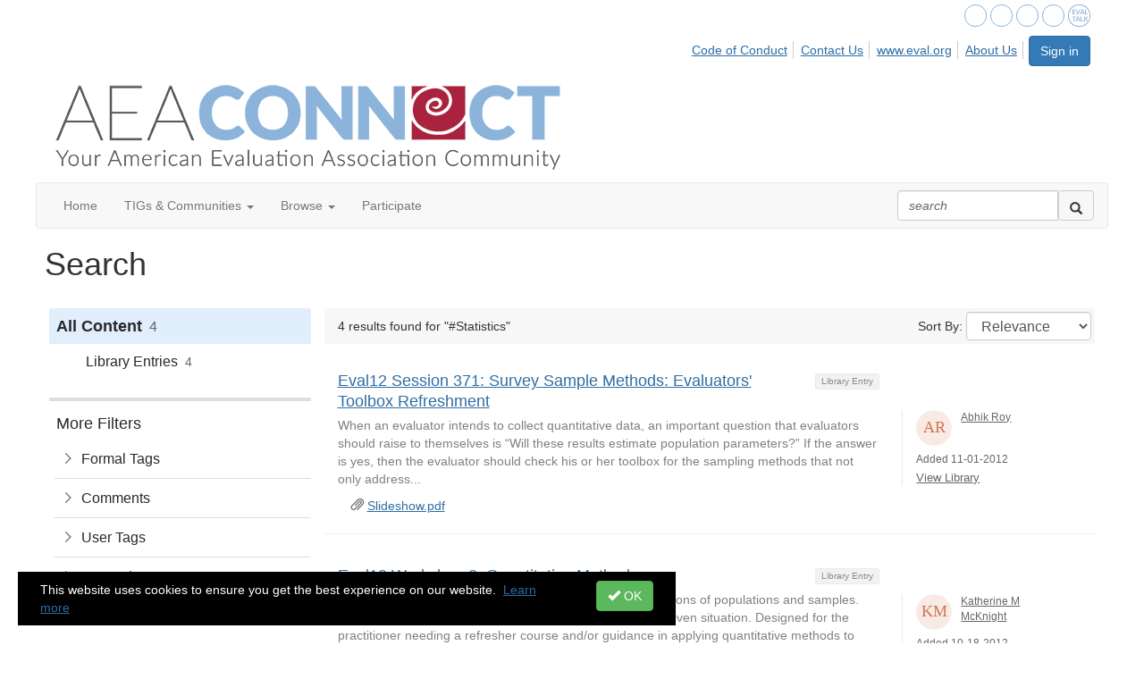

--- FILE ---
content_type: text/html; charset=utf-8
request_url: https://comm.eval.org/search?s=%23Statistics&executesearch=true
body_size: 31092
content:


<!DOCTYPE html>
<html lang="en">
<head id="Head1"><meta name="viewport" content="width=device-width, initial-scale=1.0" /><meta http-equiv="X-UA-Compatible" content="IE=edge" /><title>
	Search - American Evaluation Association
</title><meta name='audience' content='ALL' /><meta name='rating' content='General' /><meta name='distribution' content='Global, Worldwide' /><meta name='copyright' content='Higher Logic, LLC' /><meta name='content-language' content='EN' /><meta name='referrer' content='strict-origin-when-cross-origin' /><link rel='SHORTCUT ICON' href='https://higherlogicdownload.s3.amazonaws.com/EVAL/44cdbd4b-71c3-4adc-8c96-0bb0a39cfef5/UploadedImages/favicon.ico' type='image/ico' /><link href='https://d2x5ku95bkycr3.cloudfront.net/HigherLogic/Font-Awesome/7.1.0-pro/css/all.min.css' type='text/css' rel='stylesheet' /><link rel="stylesheet" href="https://cdnjs.cloudflare.com/ajax/libs/prism/1.24.1/themes/prism.min.css" integrity="sha512-tN7Ec6zAFaVSG3TpNAKtk4DOHNpSwKHxxrsiw4GHKESGPs5njn/0sMCUMl2svV4wo4BK/rCP7juYz+zx+l6oeQ==" crossorigin="anonymous" referrerpolicy="no-referrer" /><link href='https://d2x5ku95bkycr3.cloudfront.net/HigherLogic/bootstrap/3.4.1/css/bootstrap.min.css' rel='stylesheet' /><link type='text/css' rel='stylesheet' href='https://d3uf7shreuzboy.cloudfront.net/WebRoot/stable/Desktop/Bundles/Desktop_bundle.min.339fbc5a533c58b3fed8d31bf771f1b7fc5ebc6d.hash.css'/><link href='https://d2x5ku95bkycr3.cloudfront.net/HigherLogic/jquery/jquery-ui-1.13.3.min.css' type='text/css' rel='stylesheet' /><link href='https://d132x6oi8ychic.cloudfront.net/higherlogic/microsite/generatecss/6da275f8-60d7-4d26-aeb6-ecb11c675117/bbc8101a-2a5c-4ce2-a43f-1a234a63dda0/639040932430000000/34' type='text/css' rel='stylesheet' /><script type='text/javascript' src='https://d2x5ku95bkycr3.cloudfront.net/HigherLogic/JavaScript/promise-fetch-polyfill.js'></script><script type='text/javascript' src='https://d2x5ku95bkycr3.cloudfront.net/HigherLogic/JavaScript/systemjs/3.1.6/system.min.js'></script><script type='systemjs-importmap' src='/HigherLogic/JavaScript/importmapping-cdn.json?639045285573519279'></script><script type='text/javascript' src='https://d2x5ku95bkycr3.cloudfront.net/HigherLogic/jquery/jquery-3.7.1.min.js'></script><script src='https://d2x5ku95bkycr3.cloudfront.net/HigherLogic/jquery/jquery-migrate-3.5.2.min.js'></script><script type='text/javascript' src='https://d2x5ku95bkycr3.cloudfront.net/HigherLogic/jquery/jquery-ui-1.13.3.min.js'></script>
                <script>
                    window.i18nConfig = {
                        initialLanguage: 'en',
                        i18nPaths: {"i18n/js-en.json":"https://d3uf7shreuzboy.cloudfront.net/WebRoot/stable/i18n/js-en.8e6ae1fa.json","i18n/js-es.json":"https://d3uf7shreuzboy.cloudfront.net/WebRoot/stable/i18n/js-es.5d1b99dc.json","i18n/js-fr.json":"https://d3uf7shreuzboy.cloudfront.net/WebRoot/stable/i18n/js-fr.82c96ebd.json","i18n/react-en.json":"https://d3uf7shreuzboy.cloudfront.net/WebRoot/stable/i18n/react-en.e08fef57.json","i18n/react-es.json":"https://d3uf7shreuzboy.cloudfront.net/WebRoot/stable/i18n/react-es.3cde489d.json","i18n/react-fr.json":"https://d3uf7shreuzboy.cloudfront.net/WebRoot/stable/i18n/react-fr.3042e06c.json"}
                    };
                </script><script src='https://d3uf7shreuzboy.cloudfront.net/WebRoot/stable/i18n/index.4feee858.js'></script><script src='https://d2x5ku95bkycr3.cloudfront.net/HigherLogic/bootstrap/3.4.1/js/bootstrap.min.js'></script><script type='text/javascript'>var higherlogic_crestApi_origin = 'https://api.connectedcommunity.org'</script><script type='text/javascript' src='/HigherLogic/CORS/easyXDM/easyXDM.Min.js'></script><script src="https://cdnjs.cloudflare.com/ajax/libs/prism/1.24.1/prism.min.js" integrity="sha512-axJX7DJduStuBB8ePC8ryGzacZPr3rdLaIDZitiEgWWk2gsXxEFlm4UW0iNzj2h3wp5mOylgHAzBzM4nRSvTZA==" crossorigin="anonymous" referrerpolicy="no-referrer"></script><script src="https://cdnjs.cloudflare.com/ajax/libs/prism/1.24.1/plugins/autoloader/prism-autoloader.min.js" integrity="sha512-xCfKr8zIONbip3Q1XG/u5x40hoJ0/DtP1bxyMEi0GWzUFoUffE+Dfw1Br8j55RRt9qG7bGKsh+4tSb1CvFHPSA==" crossorigin="anonymous" referrerpolicy="no-referrer"></script><script type='text/javascript' src='https://d3uf7shreuzboy.cloudfront.net/WebRoot/stable/Desktop/Bundles/Desktop_bundle.min.e5bfc8151331c30e036d8a88d12ea5363c3e2a03.hash.js'></script><script type="text/javascript"> var _gaq = _gaq || []; _gaq.push(['t1._setAccount', 'UA-1409206-1']); _gaq.push(['t1._trackPageview']); (function() {{var ga = document.createElement('script'); ga.type = 'text/javascript'; ga.async = true; ga.src = ('https:' == document.location.protocol ? 'https://ssl' : 'http://www') + '.google-analytics.com/ga.js'; var s = document.getElementsByTagName('script')[0]; s.parentNode.insertBefore(ga, s); }})(); </script><script>window.CDN_PATH = 'https://d3uf7shreuzboy.cloudfront.net'</script><script>var filestackUrl = 'https://static.filestackapi.com/filestack-js/3.28.0/filestack.min.js'; var filestackUrlIE11 = 'https://d2x5ku95bkycr3.cloudfront.net/HigherLogic/JavaScript/filestack.ie11.min.js';</script><style type="text/css">
	/* <![CDATA[ */
	#AuxMenu img.icon { border-style:none;vertical-align:middle; }
	#AuxMenu img.separator { border-style:none;display:block; }
	#AuxMenu img.horizontal-separator { border-style:none;vertical-align:middle; }
	#AuxMenu ul { list-style:none;margin:0;padding:0;width:auto; }
	#AuxMenu ul.dynamic { z-index:1; }
	#AuxMenu a { text-decoration:none;white-space:nowrap;display:block; }
	#AuxMenu a.static { text-decoration:none;border-style:none;padding-left:0.15em;padding-right:0.15em; }
	#AuxMenu a.popout { background-image:url("/WebResource.axd?d=YAYach_zykzn7tRotFpEUsxzQ5FLPvh1vpHddxQkTcIGzDHXoEXLA7sJZpvZ1DZteHEFYx1BDdc4OSFbCGMrvl6emEIE_mCkf1V41TefuFU1&t=638628063619783110");background-repeat:no-repeat;background-position:right center;padding-right:14px; }
	/* ]]> */
</style><style type="text/css">
	/* <![CDATA[ */
	#BottomMenu img.icon { border-style:none;vertical-align:middle; }
	#BottomMenu img.separator { border-style:none;display:block; }
	#BottomMenu img.horizontal-separator { border-style:none;vertical-align:middle; }
	#BottomMenu ul { list-style:none;margin:0;padding:0;width:auto; }
	#BottomMenu ul.dynamic { z-index:1; }
	#BottomMenu a { text-decoration:none;white-space:nowrap;display:block; }
	#BottomMenu a.static { padding-left:0.15em;padding-right:0.15em; }
	#BottomMenu a.popout { background-image:url("/WebResource.axd?d=YAYach_zykzn7tRotFpEUsxzQ5FLPvh1vpHddxQkTcIGzDHXoEXLA7sJZpvZ1DZteHEFYx1BDdc4OSFbCGMrvl6emEIE_mCkf1V41TefuFU1&t=638628063619783110");background-repeat:no-repeat;background-position:right center;padding-right:14px; }
	/* ]]> */
</style><meta name="description" content="Search Page" /></head>
<body class="bodyBackground  search interior  ">
	
	
    
    

	
	

	

	<div id="MPOuterMost" class="container full">
		<form method="post" action="./search?s=%23Statistics&amp;executesearch=true" onsubmit="javascript:return WebForm_OnSubmit();" id="MasterPageForm" class="form">
<div class="aspNetHidden">
<input type="hidden" name="ScriptManager1_TSM" id="ScriptManager1_TSM" value="" />
<input type="hidden" name="StyleSheetManager1_TSSM" id="StyleSheetManager1_TSSM" value="" />
<input type="hidden" name="__EVENTTARGET" id="__EVENTTARGET" value="" />
<input type="hidden" name="__EVENTARGUMENT" id="__EVENTARGUMENT" value="" />
<input type="hidden" name="__VIEWSTATE" id="__VIEWSTATE" value="CfDJ8JEeYMBcyppAjyU+qyW/thQOepIXdLs0kQJGzq3FEs5TPvXYcS1139NmTfjAeCifi/vv/N2uFtpoMD5tcjb4TFalOGkGGGxdjziCGxeYy/+z2K99T1LbTiM48IsKfiGPN5Q6rnDk1+OHYhqYOy28Y7AuvVkFD1oGRAJ6L0kX5CRALwcyXrKciQTjLQ7+Y7i83D9Lgrghc5VrW7jVBh11ghb/0LRzgbxdoagOq+KAcc/AUeo7T0umIgRZBdq+Y3UhNApil25wBjpCMmj+yWU42Wcent03TZJ4sOWJEmdIx0TN0udJm71i9fUmBd2kE40l5+t3pfXP9+lSWk2vMarUI2o5Gmp5tc27QfGmfo1YdbzOwcBarqJp4TUCORXxxMI0S2TwSYEr3W7NzoIsJJc7FXQ5z8ebhamovaOc5z3y/CR7kqlrfaNRKt1EKFw2hTSAn7wA9biOG5ADS8KT6bGfBy3mJLb78HQqe4N93Eh+zOKtIZOdKO+s0OWycvegEv+9rkEj20cZbUl8GMtrnhMqFrVyzGW9ZilEnYPUsuQJPZbi4NZ2Q6m10kFFh0nD0yjIZifr9xWbygRgVrK449MqPFtIrTOpDdw6kSVh7pE8omV2/1IN+XwkJlo30cNUxknBRygsMPo4DW+DY7qK+45pzJoAzmFkRJPnbIVXosRP1OvNgj7DKkZ8nIonloXFDOledNYY92JnfpQirBTUMfN7ftPECs7FVDuorjOTwJKO38NNu57I1ffN5Gzx/lpw8BATEQyy4Qy/P4cNUEgjPNLQKTQM7Vn6SwHdC2nYAIQCK6u+V2H5vNNAAn4WnFnzLIKV9w8N1e9baGN3gAHb0YdWfDWHhom06O8PdogDktzZYjSU0QQvVeHdxjfK6tPqJAXyGWWjw9vUbLm6gJkQCtDlniayhPg9rac1wUnR4lp8HjIcGjegPof0Y+Lzg3Wjx4uyD+b/xWroWfK1h6HzKLh8e7oRI4OelLiBBpIT7INHR7qsNPDGJO5eGCPOslq/xlPc90LMGXS3xGrIsdi/f++LRFPtuhgn0YvnRF3vMllPF3UFNV3bzjyFd0a1n5fa/9W3CO5DC1FdW7Mre50EVRW3tT+zsFSbDWtFKpbXIdJLfo0KhOO/pN6v1DM+dfl68m27m/OjUmbOxYGLBmJCtl+qZPoTUbIKEyreCXL6z9FARGUjrPmtqw+Cx+pHD0/7kjFt2vmFJLLk+RWT7+5dw58IMfHwCwmAdTNP9oJTuFR6z5iduba1MB908rrb4byGJTjIo3lpjh0tIg1vNeC/B/8uOORNP8JCG4S3AQa7hKbWggBbn5SkHdbACrTfrNP5T8p+3WKuuNL3pS44/JPMel4Kf+MQIakNkNl0nFWBiQ4o69ofz1i3TOVijVMzoykt2d39fPuFOGtNLPAkCFIwoYMqyJPO+5/R0Er676EMb+SfMkOLImX1P7ehHbPob0ruAKgNg/rpBaugckqwH0FpsN6GiLGZFhsqxLd7CIqG6lrILt8DQHy/AOMFQi3kzqOupboPFPrVV0b5BvwoVBuUkjV8D7n7+JlztRJGBozXFVBY2WVLtDquypVCjqai1sZqHheawIsSfR7aR9p6QqpfqptgZ2shsJfcWn/btZ5+XnhT/OJSHEb2BqpoSWWIG7vpnJEFI66RG52EyPs9ARy+zxXMGEUbbYuKYDY4fABkXODtdSnawBr1+VYSqZjMl5oXfqKiHsYGKmve177AyK5d6bJQnMwdaxkibTaac8f7A5RX54YBPuKBQnkAVcbxV5ZO1h23Gw/W5+TMUmBjfxhcoujqEaTFht3Q1GCu1JRzytU9lKrcuiq26KhIih0MNBQP5dgTNi7iSz2VZbKUvHvUzjIvZapKpsmzXsniO7LPiU+/[base64]/jF7Q2hHIlNc7RjmkJp0HoZkxH+O5gqmhjMP7a9p2dMCMPQTP0ddDdzwZFsSxkJSDm4Qi2FRMTWgYsLELgF7Lc0seeTFs1V67u7t9lRCjnuLa/1sD291TrqWlSGeKA/sBHl5mVXC/++ogOvVt6vMpUzttS6AcYqPOjZOu0gf54QxloQKl54MtN6mnngdMZ+nVQq8VODPGX3vUR85XJHN3kgGOHrerg6XhvYRH0guxvFEiXoiGf/O6UuaTwmlV6npEGDsvxb9RRG2gIYqGjxg72Ev6fC6rvZy3VPWnTaeyGy7Xz7DS1O+7F8EVviwLNYbff8u+so1LgyunkRj5M2rGVFRJ4p8h5OUOOQCeE19Ta9AlH+i05k6KNkZM7qNkfElReEyvCjVG1rdwmQrg7eFmL4VK2Ttr/FebNLIknXVz4ltJr7tEYouxbdzIzXDH/w0PzJYJ4VXMht3HWnKRczaz/icxTnmI8aJLQfVwKNheZfjjR+d8eIrwm8sXzmLAVP78vK54VWq0VYTVAkqb/Blzxwdnk2vGmPNmGLEjtVe++AWF9KvfpjY9FMvS9bjFQDHllI8F6tqK885+n0OM3YGJnjScAJl8lGhn/DTZJAyg3x9saJvl+lUCkzRJMM1rxpk9btWGRbOaQNwiITmknUIMUAeJrLdz8tJ9ewMBt5fRI4S2vedbcfGCeVlcfopkAOxQVro1t6tGilKmrwKKG0Q4Tli1sfTtxJi3jjaOkDzA9rPREWAGpsz/l8NBJ3vX+vtXLmdDBTD8Ein5xv5DJvcgPvxJKU2x9Qq8R2gFC2AyL0nvemJW4U/B9xkX1ubDFHk+CNtzeeEINUKOH5K37sgsAyA6czXDmBGLprR5jn0N/f+c3jJWKJ6VkBSAlNTOiTW0sxDbQRL7Tb+qNw4IROy02TO19vDbz/H56/qHaL+liqwy0nh4buxELK76UvquzJC2vByGq9hFNnLRo9nL6OrD/QrVSaXSSwVyN8NNvA4Y+ay6OBwF0pyroa/+rqj8wuG7DglH8I+g8lbAyTC//Etf4UfK7aGDFLQY+AF993rS+/9I+YyaQtsbUZ20Jhpehz2kqvHD48b3N4HcBPCNOA/6BxP+dwtkO95Zo9uR8RoXohrXXQrnV19cy4KmtXmlOEcJGz2XdhOHiFmgd6GClorHLNyvjKugMace0DB6EL5Zd1PMZ3XRjRG4U1RwuWnwrxem0/3bU6kz7thhrvMfnAticD5XQtdCHtfpricxyrstJ1ah2OlVMyTYNnb3xchcXC6BBg5mb9LroBR4PP+BRdsIqkCV9+TgufSwPOKq9T3teadNgw6lUdBpEEWjhgdKXELqUHishtRqPOd5LKkuC4Dl888/DHH/HOK96H2lre5xgMyjUlPJ1k1jbDrMDjK8TqVDHnWaLFtrzUBlsH90iGzxSiI4AiurWmwzOCiPsDY8UniFTqttiZGXtsvPTrt6+DgDfM62FI6Ht/[base64]/uN7ECJfETyYMsmj+SYEraCTKYZzHC2RP7tzD/A6KuDjKUFuEZzsHsjX0vzmTR93jFVN8r/LgeVvvcF6ilx3P8rISxK+J3RiGHcs5wL6cuFDvydJSPoubHR+L5rActfKpox1seRF3QJ7tqWFdWx1u1i9TYD8bFuhyPRvNKFRMxnWocc9OZGoRfR9D+xGk143DCbnkEACNooAQDffGHvi10aubSmNvbbqkEOJazX/2khDt54uKhuXF3py7v61DThi8J22n3hC0AfpTppfj26TrC07uV7cxcN5l4wNW2Mhim1Sap05T9tXceWFabZFjK93sRm0cBABmQ+jKo6zqCJNvDsF6cp7A6K4sEIeuSwFUaZCs8Jv96qi5StIJy/fAPxcbPAzjvgCCz4YD0q/ArrIqpLJe3u5KyXK3YE7w7QyzN8WQEgWQu+p7FO8TezCRo6AipF9R+oD7fJsXvKUmr5QbwZt4KpBlgP3nRtL4le2nXFYbbmd+ZqBboU3DFQ7Duwn7b/vjA9y+EDZ/hV+2fCICCeCMuwQ8WcFLQhF8g744YwmVvjJK/AJYapJmFw8WunFx8IEGeBVVLpVnY5pNLWwv92mkPxenqOj06MLho4msU8zsjNnnQhLBuGbUV+b3DQ5VXMP1gMe10JCCkRhhlbz7LfzkLP9Jd6cJnwoLzEDfdTixTYGkh0RWmA/ti7E8+Ko2Mn72IidIqaGHUyyPYKAaRqRBaHA+sIzfgg1/8JzjGjkZ6xtMYOp8b9d5qfXs37fYEhfjO9iOrQQJvcgwji6sUqwVD5BlZoDQly10YgYW5GieZOYxxFEE8kIuvb6peCkle/NQMg1WLe+iLBTHV2WmuXqjN+czx7zT2SrwaxP6976U68ejKX7kRjnuad0dKm4m7deybMsP7sV3lQruEgTtufKB17clZJ8SotmbanKXFrDCSgij01V0pgMqpkKtBl2k3E6TDJR8GTllj79lkN85J7f7L5RsZkXAv67CBPdOS+RLCyBiJ61Afmrlh8yhl/Dha30yq7v6kwP/HMbbcwiSEjXSf3rUR/5j1RVvpy/+65pEOQHsu3/LAZa1yOChMfFEiLVWXqeBE88PjVbfSs0BGEXXM2UVzrra6bzsPx3C/2v90oX26LnNqrA2OTbDpPjNCnCHFglkSiVho56hxUQkiOyH+2kwAyHoj6TRLEHil0pBU6rF+DJIn7Shlb+NM8zU5W0jiePODP1M05aJX/8JrrlxEje3zOubQoAeDY63WrR50wl6RDBo83lYRJYy109CgS0crtIk0/qwWlqfTQ+C1XWNM8KPdr2p0C3T8n/R63YNhz27kBhbnzWL4kqG3XCQlm4npaUE5BJx6Kbwh6fTUfv+OW9A0HSiXRYcDu87OmhffrObCkMJnl4GDN04Digu3sduOjuno0CTWTu8ZBonRpdFLFQFByvbLLV+itKiE46RhL6DKpzeTqXn5E2oNGeCSD17uAB21WwDv+qv57BnK3QOcM9Hp8Tb/E3lghSGuP8bYeq/oBHzLcwOCgdk4ay/ns9SXOfm4i4iEJw7i5r6ybnU7y7Q4ZfauxxwanX5LeCo2cVlkFW4QrSLddCopAC8jCo3W2l5nt3oF1nV99cIV7B5xaJDd4y7R6vVk5NeJjKcc3rGsUVpK8D4sFRlapkyZn8RYWjA/wP49qVwX6w+ci0oZTiDogVyDGKOS3QZq08SNWnhJIZnrkVYxUIIfwEXTBV4IfmDzwaCXEAsoNELvBSeAlRZ1VM+mAIGkcPyjqlTtHx+6nnebA8ZihYFGJLWA98OBeZU8gbt3uZ8W/uC6hBqyM+oaQjekCSOsCGcDRpBxUD1tg4uG6xlRgjiUr/bukUPC5dX7KR9D1S/ncUglPdyCOnyqDdBvxcy331vkikkhxDT5H9fdDCBChvWuWHIfbeDEq35ZNd4JAvR24Og6Bj5z+wmwblW7+vs+jHcEvxFWsz0h+0ihMsHAa/AUPmyoLRMKFHTs2SX/3h7Gj7d+RxqliyVvcmS8b5fj0VUckOTE7yIhUnbcwWRdcEskpewmaNK6JiWuGBh9x7JaHE2ZSogO5ceEyjz2SoRx96kCPsorV5UbxOZp7HlXY8bFLBMQOdj3XlOU9rb35j8ISSG0ON+Qk39wkvrrp6+CiXyRD9fGxY405NoLZ/SuI09rk2vg4b9pF2omUeSvqXNgtNEvtTFaMYW+W7m5y4Cl7RlsnQTeQt/X7iyQLfj198yT+aJ2Xuvpjb4njRcn/aaHFJjId/0akNMaRMj9o0e2uyJ2drjHTn8wGnf6u7NdNVKM6DOufX8vg1NN0jY6rKNGxmXx199I5ydizHsBi8LD/wmtcVixxN3qc/PiB9Z//bUUXyCSAwYxgb7kXlndKIbiHZwtF/[base64]/CKOCZ+jdR1hyhSRuZ77LoOBOsKwjP6qjWnpOuK983MvqH2I3229h5KMlHVsxWKWWhXil+CCPJ6ZhJL/YiGFtuKn1vEiDqbrXL7kme875L6Yf299/n+JlSxqQgn82uP/lZc/KJEIqD7ErbQfvnJsUvb0bmBIbjzOnwyxfoixIURtVP8f7q7qwqCAsRIMxR1YYhSYlNCWuqoIFS0zNjoF77WTs34zVeXxFOef726ItTlM03ORPlOo3J/pqKMV1/PjNH/KD6aPBTMRoUhweXxckzVLzN769l9CU0p7irXMi4vdLN7DU65/[base64]/9AtXRx6f1KfRk8jm58puzdcTKmZV6bFuuXpW5TWPbvtoXg+XBbGz5OkTj0oWMc/vUlqhhuQ+fcBqYaUmvMXuCjAF0R672+RMeekfmbBctkJipoWfAutj4EzaQyS9H3JghgG59s5hfOiFR33brTyHCjJKMrcmURG/jTSrKPBJnFRJ14k/NLOc88xvvT2SG8zJbuJxPP2j+wQlL6yPb1ZEGlJ6EPrcxLxZnQ/+YXW4r/JsX9Pk8Ih02pOGlaF8ns7Eczv8E9IvtbsMaBB8CNLQZTuVETBMc/sV6HSjnSBQyjBBwsp1Ky4tKbdOXx8k1tsEpKfVDGY6H20iIO1kuDe9H/5+boiQ30nNDrpSF1utTNbo0dRVNr3yCO5vrDgqXi/oaApsN+Kj+WvlzVX+Rmqkj0ZUgknkmk1U05/LGNSjiZZD70+xnkZdmsI1PYuuWcm0cU7kUGjAyZBD218QM+t/polDG/wdcCiLuy4wZihXT/SV6N7z4ZxJ9leTYNxaG2FUI5y9dmXv6p7KVb3zA4ahBsUeKCnOjeIUGkoN7AOM9stl4WqezMtJ3A1Bm18wv7/zNF/qPR5+lbgnmZWMuewOYcwnAOAMf1ADW9qahIF5GnZ2884g93BAvBp7qBJDz+/hQjYGUflB4AEegQSssjKIq2X3esPzO8ABUI0wC6S+3ty00Vc0e3/ZNCm3c/OxVVLVaasP0oLAiV7FV16d1jsg/qkbF9ZNpFQxmz6xDJie/ZKl8DFh5SF2E1jd6n1vl6uleJz20pUxz/Vg4vSfi/3EvxYHBwWOedjGcBTI3nnzgEM6BIlS2EKajIo1t5FmegL3NWZAvFE63eQWlb/IliuW+ZQR3YceGFQ21xk3GimpOrdKl07OOj3+xtj8m9zSWN4OA7S2ibFiFcrZLahhdJkmPtyVvttVQwzI1rzCDX+dhyU4YXpgOuTjvK2Ve+lA6QEdkXoHgXh1yyJe/E1PFh9+XYolPnghfmqkVFiJUeEZPIKAPcldn8c90ROgkjSHX209D5LonTnnSjDD6dQ5MAZVRVS0QkiSWV5HYrlqJk9/ECUILJboR3kR9UkCzTwH/8YDTPQngApZqKhlUfUzDppU9AZFo59fBFy35G3KR943p/IL3MN8DAIcPDPk+s76k80ciRifIR5WHwgqs7bLScSxKvOv5DWzYaTP3AlNgNd1aNDnW0w96hFvMSwXAl00prmqEBpjqwWHz8LoH0i0m1QDJjNzLPPNNGwEWweLFu/V+SYwbUprVteMY0sMM6zou6BphHgRWd87avyz6gwhlbO/xiE7EkvgaVQf391ui29KxzlJGmMTaV1KTHN15f9C7IPR3GqdxaDtrTPrp8ZT6c7SBVm6VoGAzzU8MSVO2RUXqXjkXwG1luGUqwj8/AsFcj2+5mHDC7tr05gycNnqx8v/0OsdeToxONfLxrOAVQhTNa7FPyiEuqGHoqHAh/Q0tmiOCyNf8JNXI8j4ITN+ZLvQw6SEpb5O0VfA6XUrCtldSEKOctuzkcdbcvAesyQy3G/tdVAHk6xNXPDF2uFbWcshsW+xn9G5g/V+3aE4mQNM2gIxdDn2bGXK/ChJDTPc2QNiSUxNPqOtP1mK+nyKAYCC9PpY+YdKZBL7y5QF8PYoCWqLIRfXnJEK8HREWpa3w9eAAvMder1XkLacl5GSrE9/jNJZ/4LwYKS22HUvPGLRUe0WkojOSTw/6H/RasYrrEcB7uJvlqOZlmusizFMtxsj6+K996tBOBYkEpL/2vAMntGN+C6IdjbzfoykQPJEiT+ZFysxJXx4WKK12kKpb3sGITVwsNurJDF6V3i4mEYBSOaK4K1mQMEiS4FCfdtH6rcq+ry5xwjgZFh+fKA9MXi+xXZVbuI/[base64]/mANHJzNyDFO/eiIydVFMxoCasKS6I7Wp7sJd9QnGOfO+XQZox/9eYiRCJtIvSqOweqpLJtk+mMmXcnXtdQzZUG9AFvYNtlMLGEpl0SNbh+8nEBMumWsvFXqOxpyyjNSYQIDbW66j72Onrkx80DHpO9D3VSHivWdjWH0E+6jpxDI2KFDDvOjPf9BojWYmWMuJcmGAZ51fPGJ/pVVTgzUcqNo7ZSGAb7JFTGJnV0s33q0FLzbkNLYM1oo8gknnNy//TYcjVIhOI8QMVZ3ma6+XOGoNXZry4HHheSvs5rVdYNZmlbcQo9frsack2I0ZOaaLasDN5x5v4anawllWFarjmfd/[base64]/dRiCCEKtJwobUB3vCatwJ/6pSKT933IfrBjYzXpIAE0zF5Uig2P83ja/MK/c7ex6GpoTPjnpN31tfzJSwVG4jELl8yO8q0dfR9RF924f3zi2n6PA4+barIHp+67i5uv/B7v8OgLkoqo6F4bL8Kq+wJ6wSNQ+jtibai/dnGUymyRrw/st11cRLKtrV8iemN0z6z4kjcOVijw5c1cEXLf7pfhZrke/Gos3gLZuNjcEWH/[base64]/+Nz2Bj2ZdxSbK0b7rZv65hcPapC1AyZ8LwNCzjYNJuVNmFimnjeOV5fTfL8MkJj11myuDwfTVeS0ECxbmGSysbGAkoqC80+icWrpPjKNtol6WJbNL1K55R7di8L4lUPQaWgIsZNQCfS9etGdgEXVkkY2YdxgA4BNbpJTKnqwIEceLr7fdSfyZe4/36gysjQcBiNakRBs3j8EzS5Wd3kbfDQwLVuDdYjl3jZHNvdHtkuGeyDDyUo63b2Rslletw1CfE7jw0v25N4GREqaOtSYBhpNneDOv3BGHZHXMcs+bvBqS5/ld3T0rFj6gLOR+HtWWAn4a88qRhvcJQbXRJTpInd2HOOS4awBQTfiZNA+rudQP115fpa+nOmeH2PidrZ7dBhroLaewYIs/4owLw0WqkGEIDYQktCesyF9WDjvZfWBpU/hYHCYimTxtfGKcRttPdrs95jdweRrYHT3HTX57EYPfgT+2qh0jgZVEiUAE6cg8RRhA/kK6Efix6vYTBA05Y5tftCxyA2bZaMZuP0dzBbdcVZ+Pksc5D6L298G19tfaesJjifpaP1XTfIQ5vMYTmhxE5s6MEpfGrGeoBN2phzACXOuMrKXPI3l7Ufhb4fXVVKGjp+iH+8AtXG0eXRslnLG5/NQURPBYu5PRiz6hd6nEZGbLGQht7GNUWaeC9o4Z8MMZLocM414z0tSyfLnNl3Tp3o7TBO/t3NSjpTvU4cSmCe1wsIz4yGZnkFLQQDp+PgAYnIgfCHwXSx2Kq1d10RrCzio3OrmhtFzEu5IOgLo6QQz/Uwovl7jXcgJqZp5jA1lZDAlA3xNfRJnFppCm/xfdR0BCpLNkyU8V0d5mcLenwBNeZ9UKsk99WyI4cjUjW3ZJyEoQLkg5u1Yfkg+SujlsyukHfm/Dl207QfFeNN5vEbxEVdPJbN3HVut1NyR784x6H1T5Bd5e2LwGc9N+6nkKb5VkJgvgECqib6TVC+hyQPYdgc5LYEsO6U/2lDV2xkKDCmYXRVSBrO0/xCjnfLYiRHS1ff/P+T930oYK2Iu2AEFaQwJG73kkRAKGTnOKSmv8Zp/qAPHV5ddyk5K1j3hO3cAbSW5gDoCBAhA7wtoAApHUeGuERtyXR2zmqrYdgRrBE1h2fhoPk/yINGMgs08cO/8gxfC9S+KH0/9+JVODmO8t11IHDLvpD1AxXt0Zj3zm3xP1Swo13nbRflouzZOv4Oh/Zw46hNfn/pNOx7QYQYEG+odDk/Sb2SmJ5jUWy/18o/H+39gbLi4aBeQefFRyuKVNuSY8ZVLkN8McFgWCQgHxoJ+iyqn9M+9dSr5YJM4dTgR7UTTdQa/ia+Ixz0ff1kC6BDWCZ04fQx1cz8BrnYqXEYDYaHEsl+K5fJ9L0SreTEBFnUB+V5M7FxfaXujCF197Tn3/Mk/yqY1aanSdz7T0ozjGj/mKrDZlwVvxqc1Oganb/NbZK9RAkv9gdhCJ1vygYHnQUr0iK7zdnCnB4UXAXmxg517P08tBC+PcsyDJg28bwDXLJ4xWc2VdIWGSsXjMuuyj8YJRPBOvN9fPTIXY1a8Xlksj5AfuPScTzOKZVDEfAffYjJy/w31qmHT0RCPmuUdsEy8PthbsFc86b9e3Rdh5OrEbaN2Xka34bMI2X4oP0Sk3SX0vXkQzLwtYCtm5J+R3uhD8PPDRrHLwE/YaGchwUNsZJoq5Emdk4O9w/jJsuV0mqFe6mGIs38nEoOzhGeIXBwg5APtoboQNk0HAoyRathvxJ/U9uTWjo4kMlLLURPDy5eoK9IghbhoJsRuvpUGVehWS3NuQePqhb4eRsVUdAmT/VXtUaTaoZP1aXcu/vUzULYGmb3DzarN552xo6JAepRLsgRbE70qpbcjjOumkPNYvR0vz80DIh2WgmrblvhBJTXec3zDhdTUn7VqPsdoBP6LZK/2PPgpVahcXG/8pF5CMO+G7xU7T16jvC7/RynPdBU/Cn2rYYI9oOrBdo3uB9CUTvKrxQuoN5u24izCY1wfijwiN6hLUabgzxzA5GBJXLO+PmQn7Z5mNr3ZtW3WHvI+xYqKq4Xs6tRLSgXTHOq16YciEcf+rAYSCcLVaqWD02KMTPE3vythClAueS3ZuDdzh4gMY28KmxlGvxj4NHfPp5gFHYVBDjHRH6A9SlikPpkSW/mdaPqvcFKgxKhL4XRA8qet1AyP5pEwzkNwGLKqOISoO/FxRd+84RZRMmxlqok4+4FVDeVh8r5GZVW1FBaDnzeIV8b6comQ0NERIi71Me03bRkFBcjaeOgd0jrih+bRpX+8s/dRfVqsBp6uxyKUu8bpyRxefavoMolAosaT9WQZrBK0mEDkSpig4AijMIzH7d8UzRkLDQW/hr6Hy4Y4utOFN7qobhqUSZ68HfVrVGn/jLTjYKDCwtME4LKVEZeH4gfCm2IzE/[base64]/jWyJ4d7zlqvZdjSCRGQSi7xy4kQwScz1OG0otJ8ewPCdjyWVoP9oE4aFj5uxzO3reZPXSckoktg32Uz2lxWXjBSMh9mwi8OT26mcOKGfw5PoMcnYnXN5c8Ma7a6U0diLOxfRXRF4PBE8SZqf+z4pt3TgYRm7U3v/2ObdVTANEhYsXyY00nWVd8Uj7cTIhy31of74iCr4k+roKPCxVWVvbMB/bwFm1hc/xaJuwEmlhUmNZlJIBxR71aXMcRNMCZL2EeiPbVF5VQCeB1ZaRGSCUoAPUdhcCHpDPZgO5ccb9QgJUSX7WEcZ1WIhT0PjlNRj3I0TPnUobtEdsEJtgoX1RWFXuPmMiVqR2qtd8NJzoT4fTR/rk20q0BVYQE7kUzUfOLnipjcYOrKbryUdf7hpF13EqBnn0t29BsmfQjP8/UNV/PEKrHjm5+7cwWeS4H3FaRab9SsH9eSPiL74UZ8hHNHLNM5eYKL2zZX9M5+NgV15Omy+FdxP8Mopdcij7hZlAjExEvTqOrtoLvH6uuCVRB0cHugl5qMvShudGxlM376fwgdyGTuSFD9R3FpeIlDHZe0zoDD10WEK+DIlZ+6/+lxXQ6hwmzbANgk+GcNbEgmWcY9D9nOTxAaCkfOG5gXX0tuUfWjXDHISKFfmJp+hovWWtnWNGyP6Tshq26k06QxAZRs9N9efiVhgZJQwNXRCtP9WulKBWIu4y0+bqWDGxUUQRk6DzwaSgE3F/h8PEJ0uuL+PR3jO2UYMsKtzrSdgStmSHqKU+IpmUh9B2cGPbmPGwYqDLqu8QkTSGRRumAzv9Vii+7SbL3vwnFdXF6VhHc5ZMh0OZWedQByUvsIO1sxr+kRAZCfZnHEsAHp3CsW8ufy18C9O1FHjZ/xSYl3vSljvpB5Q0r8I9kRX/jyxPbL+Mw+nAB98P+6WasdoRX+cqnss7/Bf0eHe0BHMfoacWVvQXf0dKNUQ7salw2MZzrystuUVKDgceh8Il4VbaWD9Ne3QIFAArxf6mpdF2Ragg0ePWDcVkQHTSKFIVZO7dA3WMScOk8TYbhFiI6ImBfBjXxFMclV27NR8S0IPlcUQoJuwo7ihUnRH1qdD5cYAVmaZCDfv/[base64]/YN2+aFgQT0j1JYlPKVyUKFNtlgRH7OlfMM73qZR/zT1l+eNIhplK285n3yoIim6+T1Qiu9wFC2PR6xjOmtiuBFP5gsPDINu7yVm8+0QAK8MQuIjLUzSxIbL5tM8tdD0XhndQKKC9z//7z/YWpWvwBwGAHU2wy95ug/zBnFzwVRPPXZQN+1td3x4fiC+0P3f359DtQF3TZza4udA6Slrs8tph/DrZCWYOJAv5KPBTgvdKcca3QqYYwAaDKVORtYu6xKNXfO5jSQLjJqpm4avBQOieJ2aPzTPrzcQQGK/[base64]/[base64]/CQy6jlL8owMIzUXLLw7Wh+qAAr18iHF3vIpF9n3nLk5Ymz7B4SfzuvZeVt/[base64]/Qobp9wHZgcsS2E+dC8ATpaSCoU2R60=" />
</div>

<script type="text/javascript">
//<![CDATA[
var theForm = document.forms['MasterPageForm'];
if (!theForm) {
    theForm = document.MasterPageForm;
}
function __doPostBack(eventTarget, eventArgument) {
    if (!theForm.onsubmit || (theForm.onsubmit() != false)) {
        theForm.__EVENTTARGET.value = eventTarget;
        theForm.__EVENTARGUMENT.value = eventArgument;
        theForm.submit();
    }
}
//]]>
</script>


<script src="https://ajax.aspnetcdn.com/ajax/4.6/1/WebForms.js" type="text/javascript"></script>
<script type="text/javascript">
//<![CDATA[
window.WebForm_PostBackOptions||document.write('<script type="text/javascript" src="/WebResource.axd?d=pynGkmcFUV13He1Qd6_TZBRAmfPljXpAmvH6ymD0FJ-nJODBdw3aywduuCX7fwOOLVcxmFBAWgoWnmkQ32NYnA2&amp;t=638628063619783110"><\/script>');//]]>
</script>



<script src="https://ajax.aspnetcdn.com/ajax/4.6/1/MenuStandards.js" type="text/javascript"></script>
<script src="https://ajax.aspnetcdn.com/ajax/4.6/1/MicrosoftAjax.js" type="text/javascript"></script>
<script type="text/javascript">
//<![CDATA[
(window.Sys && Sys._Application && Sys.Observer)||document.write('<script type="text/javascript" src="/ScriptResource.axd?d=uHIkleVeDJf4xS50Krz-yCsiC65Q9xaBx2YBigaoRbtS1gBd8aKofUezDJgqx2VqzgEIfFDmhSy54GRTGOr5d3C_X6iEvBOWiq8p0Kduo8H1no1RIzbd6O77SxCTGA4F65wQWu2BefDxTdERyfxJO3mgL0rEVcT6Z4j6igYLOGs1&t=2a9d95e3"><\/script>');//]]>
</script>

<script src="https://ajax.aspnetcdn.com/ajax/4.6/1/MicrosoftAjaxWebForms.js" type="text/javascript"></script>
<script type="text/javascript">
//<![CDATA[
(window.Sys && Sys.WebForms)||document.write('<script type="text/javascript" src="/ScriptResource.axd?d=Jw6tUGWnA15YEa3ai3FadBgEcIRcWgbO1idjRJWibT8FwNVD3NMThqSbDspdgMrhDQgZQ3sB2i12UR1nVkli_R5C35LoDWWMo0i8vO7ZexxGupvmm7x0dUepeqsML7kNSTp8tsPXRqaYaXSejaLj19y6t6ggahTqV8VH05zoRl81&t=2a9d95e3"><\/script>');function WebForm_OnSubmit() {
null;
return true;
}
//]]>
</script>

<div class="aspNetHidden">

	<input type="hidden" name="__VIEWSTATEGENERATOR" id="__VIEWSTATEGENERATOR" value="738F2F5A" />
	<input type="hidden" name="__EVENTVALIDATION" id="__EVENTVALIDATION" value="CfDJ8JEeYMBcyppAjyU+qyW/thTirU29BAbU2YBSCICMIGcuAirs3IddakUMDy6xLy8bF0bGHIRCJyeZsTXbAwcVlnMumqYTopRtFC4sGJLcC8iw3BiYeSn5tt8sXO+NeFD/+UwdMPBkfYybfKX8efjflC981VVt9iwFe1lMKF+7YvVOxRxMmDDhbTOm1EuKWKPYqCyiojm0G5InMeSh7X5JMBQ=" />
</div>
            <input name="__HL-RequestVerificationToken" type="hidden" value="CfDJ8JEeYMBcyppAjyU-qyW_thRaQwKt3a9FCTRjQipYftxGmPQcmAwBzFifelxgJFQjWOM215sbR1oAz6_1IiNA4PGA4jQ2azDV2KTenej2ZXoEWv8jd8cxEz-1dcaWokqH8AHmvknJGAP6uC3iTUVq8lk1" />
			<div id="pnlCookieNotification" class="row cookie-notification-bar banner-floating-left">
	
				<div class="col-md-10 message-container">
					<span id="lblCnMessage">This website uses cookies to ensure you get the best experience on our website.</span>
					&nbsp;<a id="hypCnLearnMore" href="https://www.eval.org/Privacy-Policy" target="CookieNotification">Learn more</a>
				</div>
				<div class="col-md-2">
					<div class="pull-right">
						<button type="button" class="btn btn-success" data-microsite-key="44cdbd4b-71c3-4adc-8c96-0bb0a39cfef5" onclick="HigherLogic.Microsites.Ui.dropCookieNotification(this);">
							<span class="glyphicon glyphicon-ok"></span>&nbsp;OK
						</button>
					</div>
				</div>
			
</div>
			
			<div id="GlobalMain">
				<script type="text/javascript">
//<![CDATA[
Sys.WebForms.PageRequestManager._initialize('ctl00$ScriptManager1', 'MasterPageForm', [], [], [], 90, 'ctl00');
//]]>
</script>

				
			</div>


			<!--mp_base--><div id="GlobalMessageContainer">
                                                <div id="GlobalMessageContent" >
                                                    <img ID="GlobalMsg_Img" alt="Global Message Icon" src="" aria-hidden="true" />&nbsp;&nbsp;
                                                    <span id="GlobalMsg_Text"></span><br /><br />
                                                </div>
                                        </div>
			
			
			
			
			
			

			<div id="react-setup" style="height:0">
                
                <script>
                    var formTokenElement = document.getElementsByName('__HL-RequestVerificationToken')[0];
                    var formToken = formTokenElement? formTokenElement.value : '';
                    window.fetchOCApi = function(url, params) {
                        return fetch(url, {
                            method: 'POST',
                            body: JSON.stringify(params),
                            headers: {
                                RequestVerificationFormToken: formToken,
                                'Content-Type': 'application/json'
                            }
                        }).then(function(response) {
                            return response.json();
                        }).then(function(body) {
                            return body.data
                        });
                    }
                </script>
            
                
            <div id="__hl-activity-trace" 
                traceId="8bd439e94c62c063fb166d863ab12085"
                spanId="04d8002926048b6a"
                tenantCode="EVAL"
                micrositeKey="44cdbd4b-71c3-4adc-8c96-0bb0a39cfef5"
                navigationKey="8afb2546-c54f-4772-8ac7-e9d18b8f1286"
                navigationName="search"
                viewedByContactKey="00000000-0000-0000-0000-000000000000"
                pageOrigin="http://comm.eval.org"
                pagePath="/search"
                referrerUrl=""
                userHostAddress="3.16.112.23 "
                userAgent="Mozilla/5.0 (Macintosh; Intel Mac OS X 10_15_7) AppleWebKit/537.36 (KHTML, like Gecko) Chrome/131.0.0.0 Safari/537.36; ClaudeBot/1.0; +claudebot@anthropic.com)"
            ></div>
                <div id="page-react-root"></div>
                
                <script id="hlReactRootLegacyRemote" defer src="https://d3uf7shreuzboy.cloudfront.net/WebRoot/stable/ReactRootLegacy/ReactRootLegacy~hlReactRootLegacyRemote.bundle.209c74ed29da9734e811.hash.js"></script> 
                <script>window.reactroot_webpackPublicPath = 'https://d3uf7shreuzboy.cloudfront.net/WebRoot/stable/ReactRoot/'</script>
                <script defer src="https://d3uf7shreuzboy.cloudfront.net/WebRoot/stable/ReactRoot/ReactRoot~runtime~main.bundle.b8629565bda039dae665.hash.js"></script> 
                <script defer src="https://d3uf7shreuzboy.cloudfront.net/WebRoot/stable/ReactRoot/ReactRoot~vendor-_yarn_cache_call-bound-npm-1_0_4-359cfa32c7-ef2b96e126_zip_node_modules_call-bound_ind-cbc994.bundle.502873eb0f3c7507002d.hash.js"></script><script defer src="https://d3uf7shreuzboy.cloudfront.net/WebRoot/stable/ReactRoot/ReactRoot~vendor-_yarn_cache_has-symbols-npm-1_1_0-9aa7dc2ac1-959385c986_zip_node_modules_has-symbols_i-ae9624.bundle.dce85698609e89b84bdd.hash.js"></script><script defer src="https://d3uf7shreuzboy.cloudfront.net/WebRoot/stable/ReactRoot/ReactRoot~vendor-_yarn_cache_lodash-npm-4_17_21-6382451519-c08619c038_zip_node_modules_lodash_lodash_js.bundle.d87ed7d7be47aac46cc1.hash.js"></script><script defer src="https://d3uf7shreuzboy.cloudfront.net/WebRoot/stable/ReactRoot/ReactRoot~vendor-_yarn_cache_side-channel-npm-1_1_0-4993930974-7d53b9db29_zip_node_modules_side-channel-16c2cb.bundle.a70384c396b7899f63a3.hash.js"></script><script defer src="https://d3uf7shreuzboy.cloudfront.net/WebRoot/stable/ReactRoot/ReactRoot~vendor-_yarn_cache_superagent-npm-10_2_3-792c09e71d-377bf938e6_zip_node_modules_superagent_li-adddc3.bundle.7a4f5e7266f528f8b0e4.hash.js"></script><script defer src="https://d3uf7shreuzboy.cloudfront.net/WebRoot/stable/ReactRoot/ReactRoot~main.bundle.3484d7cb3f90d5a4ed28.hash.js"></script>  
                <script>
                    window.hl_tinyMceIncludePaths =  {
                        cssIncludes: 'https://d2x5ku95bkycr3.cloudfront.net/HigherLogic/Font-Awesome/7.1.0-pro/css/all.min.css|https://cdnjs.cloudflare.com/ajax/libs/prism/1.24.1/themes/prism.min.css|https://d2x5ku95bkycr3.cloudfront.net/HigherLogic/bootstrap/3.4.1/css/bootstrap.min.css|https://d3uf7shreuzboy.cloudfront.net/WebRoot/stable/Desktop/Bundles/Desktop_bundle.min.339fbc5a533c58b3fed8d31bf771f1b7fc5ebc6d.hash.css|https://d2x5ku95bkycr3.cloudfront.net/HigherLogic/jquery/jquery-ui-1.13.3.min.css|https://d132x6oi8ychic.cloudfront.net/higherlogic/microsite/generatecss/6da275f8-60d7-4d26-aeb6-ecb11c675117/bbc8101a-2a5c-4ce2-a43f-1a234a63dda0/639040932430000000/34',
                        tinymcejs: 'https://d3uf7shreuzboy.cloudfront.net/WebRoot/stable/Desktop/JS/Common/hl_common_ui_tinymce.e4aa3325caf9c8939961e65c7174bc53338bb99d.hash.js',
                        hashmentionjs: 'https://d3uf7shreuzboy.cloudfront.net/WebRoot/stable/Desktop/JS/Common/hl_common_ui_tinymce_hashmention.94b265db0d98038d20e17308f50c5d23682bf370.hash.js',
                        mentionjs: 'https://d3uf7shreuzboy.cloudfront.net/WebRoot/stable/Desktop/JS/Common/hl_common_ui_tinymce_mention.fe4d7e4081d036a72856a147cff5bcc56509f870.hash.js',
                        hashtagjs: 'https://d3uf7shreuzboy.cloudfront.net/WebRoot/stable/Desktop/JS/Common/hl_common_ui_tinymce_hashtag.e187034d8b356ae2a8bb08cfa5f284b614fd0c07.hash.js'
                    };
                </script>
                <script>
                    window.addEventListener('DOMContentLoaded', function (){
                        window.renderReactRoot(
                            [], 
                            'page-react-root', 
                            {"tenant":{"name":"American Evaluation Association","logoPath":"https://higherlogicdownload.s3.amazonaws.com/EVAL/44cdbd4b-71c3-4adc-8c96-0bb0a39cfef5/UploadedImages/AEAConnectLogo01.png","contactSummary":"<address>2001 K ST NW 3rd FL N<br />Washington District of Columbia 20006<br />United States<br />Phone: +1.202.367.1166<br />Toll Free: +1.888.232.2275<br />FAX: +1.202.367.2166<br /></address>"},"communityKey":"00000000-0000-0000-0000-000000000000","micrositeKey":"44cdbd4b-71c3-4adc-8c96-0bb0a39cfef5","canUserEditPage":false,"isUserAuthenticated":false,"isUserSuperAdmin":false,"isUserCommunityAdmin":false,"isUserSiteAdmin":false,"isUserCommunityModerator":false,"currentUserContactKey":"00000000-0000-0000-0000-000000000000","isTopicCommunity":false,"isSelfModerationCommunity":false,"useCommunityWebApi":false,"loginUrl":"/HigherLogic/Security/RouteReturnUrl.aspx?direction=outbound&ReturnUrl=","hasTranslationsProduct":false,"colorPickerDefaults":{"primaryColor":"#8CB4DB","textOnPrimary":"#000000","secondaryColor":"#8CB4DB","textOnSecondary":"#000000","linkColor":"#AF0C28","linkHoverColor":"#AF0C28","footerBackgroundColor":"#F4F4F2","footerTextColor":"#AF0C28"}}
                        )
                    });
                </script>
                
                <svg aria-hidden="true" style="height: 0px;">
                    <defs>
                    <linearGradient id="skeleton-svg-gradient" x1="0" x2="1" y1="0" y2="1">
                        <stop offset="0%" stop-color="rgba(239, 239, 239, 0.25)">
                            <animate attributeName="stop-color" values="rgba(239, 239, 239, 0.25); rgba(68, 72, 85, 0.2); rgba(239, 239, 239, 0.25);" dur="3s" repeatCount="indefinite"></animate>
                        </stop>
                        <stop offset="100%" stop-color="rgba(68, 72, 85, 0.2)">
                            <animate attributeName="stop-color" values="rgba(68, 72, 85, 0.2); rgba(239, 239, 239, 0.25); rgba(68, 72, 85, 0.2);" dur="3s" repeatCount="indefinite"></animate>
                        </stop>
                    </linearGradient>
                    </defs>
                </svg>
            
            </div>

			<div id="MPOuterHeader" class="row siteFrame">
				<div class="col-md-12">
					<div id="HEADER" class="row">
						<div class="col-md-12">
							
							<div class="ContentItemHtml">

<div class="HtmlContent"><style>
a.social_media, a.social_media:link, a.social_media:visited, a.social_media:active {
    color: #8cb4db;
    font-weight: normal;
    text-decoration: none !important;
    border-radius: 50% !important;
    border: 1px solid #8cb4db;
    padding: 0px 5px 3px;
    display: inline-block;
    background: #ffffff;
}

a.social_media:hover {
    color: #8cb4db;
    font-weight: normal;
    border: 1px solid #8cb4db;
    background: #ffffff;
}   
    
.top_nav {
    text-align: right;
    margin: 5px;  
}      
    
</style>
<div class="top_nav"><a href="https://twitter.com/aeaweb" target="_blank" class="social_media" rel="noopener"><i class="fab fa-twitter fa-fw fa-xs"></i></a> <a href="https://www.facebook.com/aeaweb?ref=ts" target="_blank" class="social_media" rel="noopener"><i class="fab fa-facebook-f fa-fw fa-xs"></i></a> <a href="https://www.linkedin.com/company/american-evaluation-association/" target="_blank" class="social_media" rel="noopener"><i class="fab fa-linkedin-in fa-fw fa-xs"></i></a> <a href="https://www.aea365.org" target="_blank" class="social_media" rel="noopener"><i class="fab fa-wordpress-simple fa-fw fa-xs"></i></a> <a href="https://www.eval.org/Community/EvalTalk" target="_blank" class="eval_talk" rel="noopener"><img src="https://www.eval.org/Portals/_default/skins/siteskin/images/icon_eval_talk.jpg" style="vertical-align: middle;" /></a></div></div><div class="HtmlFooter"></div></div>
							<div id="MPimage" class="MPimage">
								<div id="mainskiplinkholder" class="skiplinkholder"><a id="skiplink" href="#MPContentArea">Skip to main content (Press Enter).</a></div>
								<div id="MPheader" class="MPheader">
									<div class="row">
										<div class="col-md-12">
											
											<div class="pull-right">
												<div class="inline">
													

<div class='HLWelcome HLWelcomeHeader'>

    <script type="text/javascript">
        
        $(document).ready(function () {
            $('.Picture_Profile').tipTip({ delay: 200 }); });

        function toggleHelp() {
            
            if ($("ul#CompleteBarHelpContainer").is(":visible")) {
                $("ul#CompleteBarHelpContainer").hide();
            } else {
                $("ul#CompleteBarHelpContainer").show();
            }
        }

        // Added as onClick for logoutLink on back end if opted in
        // On logout, removes the CREST API cookie that was added on login, whose value is a token used to authenticate to the API
        function removeApiToken(tenantKey, token) {
            hl_webapi_remove_cookie(tenantKey, token, tenantKey, "HLApiPassThrough");

            window.location = "";
            return false;
        }

        $(document).on('click', "span.CompleteBarClose", function (e) {

            e.stopPropagation();
            toggleHelp();
            $(".btn-group").find('button#BtnShowProfile').dropdown('toggle');
        });

	</script>

    

    
    <div class="EndDiv">
    </div>
    <div id="Welcome_NotLoggedIn" class="Login">
	
        <a id="Welcome_LoginLink" class="btn btn-primary" qa-id="login-link" href="/HigherLogic/Security/RouteReturnUrl.aspx?direction=outbound&amp;ReturnUrl=https%3a%2f%2fcomm.eval.org%2fsearch%3fs%3d%2523Statistics%26executesearch%3dtrue">Sign in</a>
    
</div>
</div>


												</div>
											</div>
											
											<div class="pull-right">
												<div id="auxskiplinkholder" class="skiplinkholder">
													<a id="auxskiplink" href="#Logo">Skip auxiliary navigation (Press Enter).</a>
												</div>
												<div id="MPAuxNav" class="inline vertical-align-middle">
													<div CssSelectorClass="MPAuxNav" id="AuxMenu">
	<ul class="level1">
		<li><a title="Read the code of conduct for posting to the lists" class="level1 MPAuxNav" href="/codeofconduct">Code of Conduct</a></li><li><a class="level1 MPAuxNav" href="/contact-us" target="_blank">Contact Us</a></li><li><a class="level1 MPAuxNav" href="/aea-home" target="_blank">www.eval.org</a></li><li><a class="level1 MPAuxNav" href="/about-us" target="_blank">About Us</a></li>
	</ul>
</div>
												</div>
											</div>
										</div>
									</div>
                                    
									<div id="Logo" class="row" role="banner">
										<div class="col-md-12">
											<div id="DesktopLogoDiv" class="LogoImg inline">
												<a href='https://comm.eval.org/home' style=''>
													<img src='https://higherlogicdownload.s3.amazonaws.com/EVAL/44cdbd4b-71c3-4adc-8c96-0bb0a39cfef5/UploadedImages/AEAConnectLogo01.png' alt="American Evaluation Association logo. This will take you to the homepage" /></a>
											</div>
											<div id="PhoneLogoDiv" class="LogoImg inline">
												<a href='' style='display: none'>
													<img src='' alt="American Evaluation Association logo. This will take you to the homepage" /></a>
											</div>
											<div id="SloganText" class="SloganText inline"></div>
										</div>
									</div>
								</div>
							</div>
							<div style="clear: both"></div>
							
							
						</div>
					</div>
					<div id="NAV" class="row traditional-nav">
                        <div class="col-md-12">
							
								<div id="navskiplinkholder" class="skiplinkholder"><a id="navskiplink" href="#MPContentArea">Skip main navigation (Press Enter).</a></div>
								<div id="MPButtonBar">
									<nav class="navbar navbar-default">
										<div class="navbar-header">

											
											<button type="button" class="navbar-toggle" data-toggle="collapse" data-target=".navbar-ex1-collapse, .icon-bar-start">
												<span class="sr-only">Toggle navigation</span>
												<span class="icon-bar-start"></span>
												<span class="icon-bar"></span>
												<span class="icon-bar"></span>
												<span class="icon-bar"></span>
											</button>
										</div>
										<div class="collapse navbar-collapse navbar-ex1-collapse">
											<div class="row">
												<div class="col-md-12 ">
													<ul class="nav navbar-nav">
														<li ><a href='/evalhome'  ><span>Home</span></a></li><li class='dropdown'><a href='/communities' href='' role='button' class='dropdown-toggle' data-toggle='dropdown' aria-expanded='false' aria-label='Show TIGs & Communities submenu'><span>TIGs & Communities</span> <strong class='caret'></strong></a><ul class='dropdown-menu'><li ><a href='/communities/allcommunities'  >All TIGs & Communities</a></li><li ><a href='/communities/mycommunities'  >My TIGs & Communities</a></li></ul></li><li class='dropdown'><a href='/browse' href='' role='button' class='dropdown-toggle' data-toggle='dropdown' aria-expanded='false' aria-label='Show Browse submenu'><span>Browse</span> <strong class='caret'></strong></a><ul class='dropdown-menu'><li ><a href='/browse/allrecentposts'  >Discussion Posts</a></li><li ><a href='/browse/communitylibraries'  >Library Entries</a></li></ul></li><li ><a href='/participate'  ><span>Participate</span></a></li>
													</ul>
													<div id="searchColumn">
														<div id="MPSearchBlock" role="search">
															
<script type="text/javascript">

	System.import('Common/SearchBox.js').then(function () {

       $('#SearchControl_SearchButton').click(function () {
            $('#SearchControl_hiddenSearchButton').click();
       });

		$('#SearchControl_SearchInputs')
			.hl_ui_common_searchBox({
				controlId: 'SearchControl_SearchInputs',
				inputId: 'SearchControl_SearchTerm',
				buttonId: 'SearchControl_hiddenSearchButton'
		});
	});

</script>

<button id="SearchToggleIcon" type="button" class="btn btn-default" style="display: none;" aria-label="searchToggle">
	<span class="glyphicon glyphicon-search" style="vertical-align: middle"/>
</button>

<div id="SearchControl_newSearchBox" class="">
	<div id="SearchControl_SearchInputs" class="SearchInputs">
	
		<div id="SearchControl_WholeSearch" onkeypress="javascript:return WebForm_FireDefaultButton(event, &#39;SearchControl_hiddenSearchButton&#39;)">
		
			<div class="input-group" style="vertical-align: middle">
				<input name="ctl00$SearchControl$SearchTerm" type="text" id="SearchControl_SearchTerm" class="form-control" autocomplete="off" qa-id="search-term" aria-label="Search Box" placeholder="search" Title="search" style="font-weight: normal;" />
				<div id="SearchControl_SearchBoxToggle" class="input-group-btn">
					<button id="SearchControl_SearchButton" type="button" class="btn btn-default" aria-label="search">
						<span class="glyphicon glyphicon-search" style="vertical-align: middle" />
						
					</button>
				</div>
				<input type="submit" name="ctl00$SearchControl$hiddenSearchButton" value="hidden search" id="SearchControl_hiddenSearchButton" aria-hidden="true" style="display: none;" />
			</div>
		
	</div>
	
</div>
</div>

														</div>
														
														
														
														
													</div>
												</div>
											</div>
										</div>
									</nav>
								</div>
								<div class="MenuBarUnderline">
								</div>
							
						</div>
                    </div>

					
					
				</div>
			</div>
			<div id="MPOuter" class="row siteFrame ">
				
				
				<div id="ContentColumn" class="col-md-12">
					<!--content-->
					
					
					<div id="BreadCrumb" class="BreadCrumb">
						
					</div>
					<div id="MPContentArea" class="MPContentArea" role="main">
	
						
						

						

						<h1 id="PageTitleH1" qa-attribute="PageTitleH1">
							Search
						</h1>
                        <input type="hidden" name="ctl00$DefaultMasterHdnCommunityKey" id="DefaultMasterHdnCommunityKey" value="00000000-0000-0000-0000-000000000000" />

						<div id="FlashMessageContainer">

</div>
						
                        
						
						
    <div id="MainCopy_ContentWrapper">       
        <div class="row row-last row-wide clearfix"><div class="col-md-12 column section1"><div class="ContentItemMVC"><div class="MVCContent">


<div class="faceted-search-main redesigned-search"
     data-st="Relevance"
     
     
     
     
     data-micrositegroupkey=54744f41-6f18-4354-bfb3-b8104aada0b9
     
     
     data-executesearch=True
     data-communityscope=Self
     
     
     
     
     
     
     
     
     
     
     
     
     
     
     
     
     
     
     
     
     
     
     
     
     
     
     
     
     
     
     data-showaisearch=True
     data-cs="All">
    

<div class="row dvError" style="display: none;">
    <div class="col-md-offset-2 col-md-8">
        <div class="alert alert-danger">
            <span class="spnError"></span>
        </div>
    </div>
</div>

<div id="FacetedSearch_3af4e3dc0b234f5387c84a0b6ad81b9b">

    


        <div class="row margin-top-medium">
            
            <div class="col-md-3">

                
                <div class="row facets">
                    <div class="col-md-12">

                            <div class="content-search">
                                

<div class="row any-content-div">
    <div class="col-md-12">
        <button class="any-content btn-link selected" type="button">
            <span class="category-text">All Content</span>
            <span class="text-muted category-count">4</span>
        </button>
    </div>
</div>

<div class="row facetCategory">
    <div class="col-md-12 margin-bottom-large">

                    <button class="btn-link "
                            type="button"
                            data-value="LibraryEntries"
                            data-count="4">



                            <i class="fas fa-books" style="color: #426785"></i>
                        <span class="category-text">Library Entries</span>
                        <span class="text-muted category-count">4</span>

                    </button>

    </div>
</div>
                            </div>
                            <div class="refine-by-search">
                                

<div class="refine-by">
    <div class="row header margin-bottom-medium margin-top-large">
        <div class="col-md-12">
            <h2>More Filters</h2>
        </div>
    </div>

    <div class="refine-by-facets">



<div data-facet-field="tags" class="facet-container ">

    <h4 class="facet-container-heading">
        <button class="facet-container-toggle btn-link" type="button" aria-label="toggle section">
            <svg class="facet-caret" width="14px" height="14px" viewBox="0 0 448 512" aria-hidden="true" focusable="false" role="img" xmlns="http://www.w3.org/2000/svg">
                <path fill="currentColor" d="M441.9 167.3l-19.8-19.8c-4.7-4.7-12.3-4.7-17 0L224 328.2 42.9 147.5c-4.7-4.7-12.3-4.7-17 0L6.1 167.3c-4.7 4.7-4.7 12.3 0 17l209.4 209.4c4.7 4.7 12.3 4.7 17 0l209.4-209.4c4.7-4.7 4.7-12.3 0-17z"></path>
            </svg>
            <span class="facet-container-heading-title">
Formal Tags            </span>
        </button>

        <a id="h4-tags" class="facet-hidden-anchor">Hidden H4 Anchor</a>
    </h4>

        <div class="facet-items-list" style="display:none;">
                    <div class="facet-item-row  ">
                        <input title="refine by Quantitative Methods- Theory and Design"
                               type="checkbox"
                               id="b3e283a496c047398e1c9f5ed35c63db"
                               
                               data-value="Quantitative Methods- Theory and Design"
                               data-refinebyitem="1"
                               data-facet-propertyname="Tags" />
                        <label for="b3e283a496c047398e1c9f5ed35c63db">Quantitative Methods- Theory and Design (4)</label>
                    </div>
                    <div class="facet-item-row  ">
                        <input title="refine by 2012 Conference"
                               type="checkbox"
                               id="ae9919e3f2964ede90f790cc795b3ac0"
                               
                               data-value="2012 Conference"
                               data-refinebyitem="1"
                               data-facet-propertyname="Tags" />
                        <label for="ae9919e3f2964ede90f790cc795b3ac0">2012 Conference (2)</label>
                    </div>
                    <div class="facet-item-row  ">
                        <input title="refine by How To"
                               type="checkbox"
                               id="50b09f6e78f34ba2904a0e68b322e440"
                               
                               data-value="How To"
                               data-refinebyitem="1"
                               data-facet-propertyname="Tags" />
                        <label for="50b09f6e78f34ba2904a0e68b322e440">How To (2)</label>
                    </div>
                    <div class="facet-item-row  ">
                        <input title="refine by 2010 Conference"
                               type="checkbox"
                               id="ec3ba7d342d3414aa4961d04c3c0bb7f"
                               
                               data-value="2010 Conference"
                               data-refinebyitem="1"
                               data-facet-propertyname="Tags" />
                        <label for="ec3ba7d342d3414aa4961d04c3c0bb7f">2010 Conference (1)</label>
                    </div>
                    <div class="facet-item-row  ">
                        <input title="refine by 2010 Institute"
                               type="checkbox"
                               id="c28b84cee1eb4e52bda03134101e911b"
                               
                               data-value="2010 Institute"
                               data-refinebyitem="1"
                               data-facet-propertyname="Tags" />
                        <label for="c28b84cee1eb4e52bda03134101e911b">2010 Institute (1)</label>
                    </div>
                    <div class="facet-item-row  ">
                        <input title="refine by Graduate Student and New Evaluators"
                               type="checkbox"
                               id="08f72b176a074ae2bc7acdc5e8f9e562"
                               
                               data-value="Graduate Student and New Evaluators"
                               data-refinebyitem="1"
                               data-facet-propertyname="Tags" />
                        <label for="08f72b176a074ae2bc7acdc5e8f9e562">Graduate Student and New Evaluators (1)</label>
                    </div>
                    <div class="facet-item-row  ">
                        <input title="refine by Instruments"
                               type="checkbox"
                               id="6b072c6c6e8c488db2096f88117b123d"
                               
                               data-value="Instruments"
                               data-refinebyitem="1"
                               data-facet-propertyname="Tags" />
                        <label for="6b072c6c6e8c488db2096f88117b123d">Instruments (1)</label>
                    </div>
                    <div class="facet-item-row  ">
                        <input title="refine by Theories of Evaluation"
                               type="checkbox"
                               id="318f6a6de5034a7b9d27ef707f42e11b"
                               
                               data-value="Theories of Evaluation"
                               data-refinebyitem="1"
                               data-facet-propertyname="Tags" />
                        <label for="318f6a6de5034a7b9d27ef707f42e11b">Theories of Evaluation (1)</label>
                    </div>
        </div>
</div>


<div data-facet-field="bool05" class="facet-container ">

    <h4 class="facet-container-heading">
        <button class="facet-container-toggle btn-link" type="button" aria-label="toggle section">
            <svg class="facet-caret" width="14px" height="14px" viewBox="0 0 448 512" aria-hidden="true" focusable="false" role="img" xmlns="http://www.w3.org/2000/svg">
                <path fill="currentColor" d="M441.9 167.3l-19.8-19.8c-4.7-4.7-12.3-4.7-17 0L224 328.2 42.9 147.5c-4.7-4.7-12.3-4.7-17 0L6.1 167.3c-4.7 4.7-4.7 12.3 0 17l209.4 209.4c4.7 4.7 12.3 4.7 17 0l209.4-209.4c4.7-4.7 4.7-12.3 0-17z"></path>
            </svg>
            <span class="facet-container-heading-title">
Comments            </span>
        </button>

        <a id="h4-bool05" class="facet-hidden-anchor">Hidden H4 Anchor</a>
    </h4>

        <div class="facet-items-list" style="display:none;">
                    <div class="facet-item-row  ">
                        <input title="refine by No"
                               type="checkbox"
                               id="1a0fcb14192b42c3b86eb6a99e81581f"
                               
                               data-value="false"
                               data-refinebyitem="1"
                               data-facet-propertyname="Bool05" />
                        <label for="1a0fcb14192b42c3b86eb6a99e81581f">No (4)</label>
                    </div>
        </div>
</div>


<div data-facet-field="multi04" class="facet-container ">

    <h4 class="facet-container-heading">
        <button class="facet-container-toggle btn-link" type="button" aria-label="toggle section">
            <svg class="facet-caret" width="14px" height="14px" viewBox="0 0 448 512" aria-hidden="true" focusable="false" role="img" xmlns="http://www.w3.org/2000/svg">
                <path fill="currentColor" d="M441.9 167.3l-19.8-19.8c-4.7-4.7-12.3-4.7-17 0L224 328.2 42.9 147.5c-4.7-4.7-12.3-4.7-17 0L6.1 167.3c-4.7 4.7-4.7 12.3 0 17l209.4 209.4c4.7 4.7 12.3 4.7 17 0l209.4-209.4c4.7-4.7 4.7-12.3 0-17z"></path>
            </svg>
            <span class="facet-container-heading-title">
User Tags            </span>
        </button>

        <a id="h4-multi04" class="facet-hidden-anchor">Hidden H4 Anchor</a>
    </h4>

        <div class="facet-items-list" style="display:none;">
                    <div class="facet-item-row  ">
                        <input title="refine by Statistics"
                               type="checkbox"
                               id="fd500628475448689ff22407eeb24e86"
                               
                               data-value="statistics"
                               data-refinebyitem="1"
                               data-facet-propertyname="Multi04" />
                        <label for="fd500628475448689ff22407eeb24e86">Statistics (4)</label>
                    </div>
                    <div class="facet-item-row  ">
                        <input title="refine by Methods"
                               type="checkbox"
                               id="0b2772eb0eb5442a9331e5ad29341f8b"
                               
                               data-value="methods"
                               data-refinebyitem="1"
                               data-facet-propertyname="Multi04" />
                        <label for="0b2772eb0eb5442a9331e5ad29341f8b">Methods (2)</label>
                    </div>
                    <div class="facet-item-row  ">
                        <input title="refine by Loglinear"
                               type="checkbox"
                               id="7c8433caf40d4f0197c783c79de9f635"
                               
                               data-value="loglinear"
                               data-refinebyitem="1"
                               data-facet-propertyname="Multi04" />
                        <label for="7c8433caf40d4f0197c783c79de9f635">Loglinear (1)</label>
                    </div>
                    <div class="facet-item-row  ">
                        <input title="refine by Quantitative"
                               type="checkbox"
                               id="4b213d6a72404e90978c432add8e61fc"
                               
                               data-value="quantitative"
                               data-refinebyitem="1"
                               data-facet-propertyname="Multi04" />
                        <label for="4b213d6a72404e90978c432add8e61fc">Quantitative (1)</label>
                    </div>
                    <div class="facet-item-row  ">
                        <input title="refine by Workshop"
                               type="checkbox"
                               id="3cec734bb65344349924607428284510"
                               
                               data-value="workshop"
                               data-refinebyitem="1"
                               data-facet-propertyname="Multi04" />
                        <label for="3cec734bb65344349924607428284510">Workshop (1)</label>
                    </div>
        </div>
</div>


<div data-facet-field="createDate" class="facet-container ">

    <h4 class="facet-container-heading">
        <button class="facet-container-toggle btn-link" type="button" aria-label="toggle section">
            <svg class="facet-caret" width="14px" height="14px" viewBox="0 0 448 512" aria-hidden="true" focusable="false" role="img" xmlns="http://www.w3.org/2000/svg">
                <path fill="currentColor" d="M441.9 167.3l-19.8-19.8c-4.7-4.7-12.3-4.7-17 0L224 328.2 42.9 147.5c-4.7-4.7-12.3-4.7-17 0L6.1 167.3c-4.7 4.7-4.7 12.3 0 17l209.4 209.4c4.7 4.7 12.3 4.7 17 0l209.4-209.4c4.7-4.7 4.7-12.3 0-17z"></path>
            </svg>
            <span class="facet-container-heading-title">
Created            </span>
        </button>

        <a id="h4-createDate" class="facet-hidden-anchor">Hidden H4 Anchor</a>
    </h4>

        <div class="facet-items-list" style="display:none;">
            

    <div class="row margin-left-small facet-item-row">
        <div class="col-md-12">
            <span class="text-muted">Within One Week</span>
        </div>
    </div>



    <div class="row margin-left-small facet-item-row">
        <div class="col-md-12">
            <span class="text-muted">Within Two Weeks</span>
        </div>
    </div>



    <div class="row margin-left-small facet-item-row">
        <div class="col-md-12">
            <span class="text-muted">Within One Month</span>
        </div>
    </div>



    <div class="row margin-left-small facet-item-row">
        <div class="col-md-12">
            <span class="text-muted">Within Six Months</span>
        </div>
    </div>



    <div class="row margin-left-small facet-item-row">
        <div class="col-md-12">
            <span class="text-muted">Within One Year</span>
        </div>
    </div>



    <div class="row margin-left-small facet-item-row">
        <div class="col-md-12">
                <a href="javascript:void(0)" data-refinebyitem="1"
                   data-value="1980-01-01T00:00:00Z|2025-01-22T00:00:00Z" 
                   data-facet-propertyname="CreateDate">Older (4)</a>
        </div>
    </div>

        </div>
</div>
    </div>
</div>
                            </div>
                    </div>
                </div>

            </div>

            
            <div class="col-md-9">

<div class="row fs-result-options margin-bottom-medium vertical-align">
                        <div class="col-md-8">

                            <span class="faceted-search-result-count" id="ResultCount">
                                4 results found for "#Statistics" 
                            </span>
                        </div>
                        <div class="col-md-4 text-right">
                            <div class="fs-sort-by">
                                <span>Sort By:&nbsp;</span>
                                <span>
                                    <select class="form-control selectSort" title="sort options">
                                            <option selected
                                                    value="Relevance">
                                                Relevance
                                            </option>
                                            <option 
                                                    value="MostRecent">
                                                Most Recent
                                            </option>
                                            <option 
                                                    value="LeastRecent">
                                                Least Recent
                                            </option>
                                    </select>
                                </span>
                            </div>
                        </div>
                    </div>



    <div id="FacetedSearchResult-1" class="row fs-result-row">
        <div class="col-md-12">
            <div class="row vertical-align">
                
                <div class="col-md-9 col-sm-8">
                    <h3>
                        <div class="pull-right hl-type">
                            <span class="label label-default text-muted">
                                Library Entry
                            </span>
                        </div>
                        <a href="https://comm.eval.org/viewdocument/eval12-session-371" title="Eval12 Session 371: Survey Sample Methods: Evaluators&#39; Toolbox Refreshment">
                            Eval12 Session 371: Survey Sample Methods: Evaluators' Toolbox Refreshment
                        </a>

                    </h3>
                    <p class="match-block">
                        When an evaluator intends to collect quantitative data, an important question that evaluators should raise to themselves is “Will these results estimate population parameters?” If the answer is yes, then the evaluator should check his or her toolbox for the sampling methods that not only address...
                    </p>



                        <p class="result-indent">
                            <span class="glyphicon glyphicon-paperclip text-muted"></span>
                            <a href="https://comm.eval.org/HigherLogic/System/DownloadDocumentFile.ashx?DocumentFileKey=d95f1d6e-eb77-4bb2-9626-b1664ea6cae9&amp;forceDialog=0" title="Slideshow.pdf">
                                Slideshow.pdf
                            </a>
                        </p>





                        <div class="row hidden-xs">
                            <div class="col-md-12">
                                
                <div id="5f3fc3b0365b44b38e2fb133f11c7301" class="TagGroupsList ">
                    
                    <script>
                        function renderControl() {
                            console.log("rendering TagGroupsList to 5f3fc3b0365b44b38e2fb133f11c7301");
                            window.renderReactDynamic(['TagGroupsList', '5f3fc3b0365b44b38e2fb133f11c7301', {"tagGroups":[{"tagGroupKey":"6ab550d5-2755-41d3-b6ae-6f80bf761245","isUserCreated":false,"isTopicTagGroup":false,"tags":[{"tag":"2012 Conference","tagGroupName":"Events","tagKey":"6f3047df-2869-42c3-8e86-5f0d5a1df8a6","canUserEdit":true,"isAlias":false,"isUserCreated":false,"isTopicTag":false,"showAIIndicator":false,"sortOrder":10,"isAdmin":false,"minimalTagText":null}],"sortOrder":1,"name":"Events"},{"tagGroupKey":"9f6b0e1b-c041-4b5b-af69-6694b78be1f9","isUserCreated":false,"isTopicTagGroup":false,"tags":[{"tag":"Graduate Student and New Evaluators","tagGroupName":"TIGs","tagKey":"cc08717b-51e9-40bb-acc0-d1c5dc8960f7","canUserEdit":true,"isAlias":false,"isUserCreated":false,"isTopicTag":false,"showAIIndicator":false,"sortOrder":23,"isAdmin":false,"minimalTagText":null},{"tag":"Quantitative Methods- Theory and Design","tagGroupName":"TIGs","tagKey":"ae41f4c4-9243-4654-a026-d0f11dc133dc","canUserEdit":true,"isAlias":false,"isUserCreated":false,"isTopicTag":false,"showAIIndicator":false,"sortOrder":40,"isAdmin":false,"minimalTagText":null},{"tag":"Theories of Evaluation","tagGroupName":"TIGs","tagKey":"5f9cc366-7b32-4615-a0de-e353603578ae","canUserEdit":true,"isAlias":false,"isUserCreated":false,"isTopicTag":false,"showAIIndicator":false,"sortOrder":48,"isAdmin":false,"minimalTagText":null}],"sortOrder":3,"name":"TIGs"},{"tagGroupKey":"301c3450-9263-43a3-92ca-09c3430e98c8","isUserCreated":true,"isTopicTagGroup":false,"tags":[{"tag":"Statistics","tagGroupName":"User Defined Tags","tagKey":"d642b12f-f72b-47fd-aae6-ff5cc50b68bc","canUserEdit":true,"isAlias":false,"isUserCreated":true,"isTopicTag":false,"showAIIndicator":false,"sortOrder":1878,"isAdmin":false,"minimalTagText":null}],"sortOrder":4,"name":"User Defined Tags"},{"tagGroupKey":"e98fb519-3208-4210-84a3-8ef846890813","isUserCreated":false,"isTopicTagGroup":false,"tags":[{"tag":"How To","tagGroupName":"Other Tags","tagKey":"950354c9-6366-41da-ad39-f87f7c0eb89a","canUserEdit":true,"isAlias":false,"isUserCreated":false,"isTopicTag":false,"showAIIndicator":false,"sortOrder":5,"isAdmin":false,"minimalTagText":null},{"tag":"Instruments","tagGroupName":"Other Tags","tagKey":"30a5f83c-b9e2-4d03-bbac-182f7a7e18ab","canUserEdit":true,"isAlias":false,"isUserCreated":false,"isTopicTag":false,"showAIIndicator":false,"sortOrder":7,"isAdmin":false,"minimalTagText":null}],"sortOrder":5,"name":"Other Tags"}],"showTagGroupLabels":false,"searchPageCode":"search"}, Promise.resolve(null)]);
                        }
                        if (window.renderReactDynamic) {
                            renderControl()
                        } else {
                            window.addEventListener('DOMContentLoaded', renderControl);
                        }
                    </script>
                </div>
            
                            </div>
                        </div>

                </div>

                
                <div class="col-md-3 col-sm-4">
                    <div class="meta-block">
                                <div class="owner-block">
                                    <div class="owner-image">
                                        <img src="https://d2x5ku95bkycr3.cloudfront.net/App_Themes/Common/images/profile/AR-Orange.svg" class="img-circle img-responsive"
                                             alt="Abhik Roy's profile image" biobubblekey="3450782a-3ca8-4aa4-b1d6-eac9c7e76675" />
                                    </div>
                                </div>
                                <div class="owner-block">
                                    <div class="owner-name">
                                            <a href="https://comm.eval.org/network/members/profile?UserKey=3450782a-3ca8-4aa4-b1d6-eac9c7e76675" biobubblekey="3450782a-3ca8-4aa4-b1d6-eac9c7e76675"
                                               title="Abhik Roy">
                                                Abhik Roy
                                                <br />
                                            </a>
                                    </div>
                                </div>
                        <div style="clear: both;"></div>

                            <div class="meta-content-date">
                                Added 11-01-2012
                            </div>

                                <div class="meta-content">
                                    <a href="https://comm.eval.org/communities/community-home/librarydocuments?LibraryKey=1eff4fd7-afa0-42e1-b275-f65881b7489b&amp;CommunityKey=00000000-0000-0000-0000-000000000000" title="~AEA Public Library">
                                        View Library
                                    </a>
                                </div>

                    </div>
                </div>
            </div>
                <div class="row visible-xs">
                    <div class="col-md-12">
                        
                <div id="fec672b8067d48b4bb5b6e7501c62f64" class="TagGroupsList ">
                    
                    <script>
                        function renderControl() {
                            console.log("rendering TagGroupsList to fec672b8067d48b4bb5b6e7501c62f64");
                            window.renderReactDynamic(['TagGroupsList', 'fec672b8067d48b4bb5b6e7501c62f64', {"tagGroups":[{"tagGroupKey":"6ab550d5-2755-41d3-b6ae-6f80bf761245","isUserCreated":false,"isTopicTagGroup":false,"tags":[{"tag":"2012 Conference","tagGroupName":"Events","tagKey":"6f3047df-2869-42c3-8e86-5f0d5a1df8a6","canUserEdit":true,"isAlias":false,"isUserCreated":false,"isTopicTag":false,"showAIIndicator":false,"sortOrder":10,"isAdmin":false,"minimalTagText":null}],"sortOrder":1,"name":"Events"},{"tagGroupKey":"9f6b0e1b-c041-4b5b-af69-6694b78be1f9","isUserCreated":false,"isTopicTagGroup":false,"tags":[{"tag":"Graduate Student and New Evaluators","tagGroupName":"TIGs","tagKey":"cc08717b-51e9-40bb-acc0-d1c5dc8960f7","canUserEdit":true,"isAlias":false,"isUserCreated":false,"isTopicTag":false,"showAIIndicator":false,"sortOrder":23,"isAdmin":false,"minimalTagText":null},{"tag":"Quantitative Methods- Theory and Design","tagGroupName":"TIGs","tagKey":"ae41f4c4-9243-4654-a026-d0f11dc133dc","canUserEdit":true,"isAlias":false,"isUserCreated":false,"isTopicTag":false,"showAIIndicator":false,"sortOrder":40,"isAdmin":false,"minimalTagText":null},{"tag":"Theories of Evaluation","tagGroupName":"TIGs","tagKey":"5f9cc366-7b32-4615-a0de-e353603578ae","canUserEdit":true,"isAlias":false,"isUserCreated":false,"isTopicTag":false,"showAIIndicator":false,"sortOrder":48,"isAdmin":false,"minimalTagText":null}],"sortOrder":3,"name":"TIGs"},{"tagGroupKey":"301c3450-9263-43a3-92ca-09c3430e98c8","isUserCreated":true,"isTopicTagGroup":false,"tags":[{"tag":"Statistics","tagGroupName":"User Defined Tags","tagKey":"d642b12f-f72b-47fd-aae6-ff5cc50b68bc","canUserEdit":true,"isAlias":false,"isUserCreated":true,"isTopicTag":false,"showAIIndicator":false,"sortOrder":1878,"isAdmin":false,"minimalTagText":null}],"sortOrder":4,"name":"User Defined Tags"},{"tagGroupKey":"e98fb519-3208-4210-84a3-8ef846890813","isUserCreated":false,"isTopicTagGroup":false,"tags":[{"tag":"How To","tagGroupName":"Other Tags","tagKey":"950354c9-6366-41da-ad39-f87f7c0eb89a","canUserEdit":true,"isAlias":false,"isUserCreated":false,"isTopicTag":false,"showAIIndicator":false,"sortOrder":5,"isAdmin":false,"minimalTagText":null},{"tag":"Instruments","tagGroupName":"Other Tags","tagKey":"30a5f83c-b9e2-4d03-bbac-182f7a7e18ab","canUserEdit":true,"isAlias":false,"isUserCreated":false,"isTopicTag":false,"showAIIndicator":false,"sortOrder":7,"isAdmin":false,"minimalTagText":null}],"sortOrder":5,"name":"Other Tags"}],"showTagGroupLabels":false,"searchPageCode":"search"}, Promise.resolve(null)]);
                        }
                        if (window.renderReactDynamic) {
                            renderControl()
                        } else {
                            window.addEventListener('DOMContentLoaded', renderControl);
                        }
                    </script>
                </div>
            
                    </div>
                </div>
        </div>
    </div>
        <div class="row search-divider">
            <div class="col-md-12">
                <hr />
            </div>
        </div>
    <div id="FacetedSearchResult-2" class="row fs-result-row">
        <div class="col-md-12">
            <div class="row vertical-align">
                
                <div class="col-md-9 col-sm-8">
                    <h3>
                        <div class="pull-right hl-type">
                            <span class="label label-default text-muted">
                                Library Entry
                            </span>
                        </div>
                        <a href="https://comm.eval.org/viewdocument/eval12-workshop-2-q" title="Eval12 Workshop 2: Quantitative Methods">
                            Eval12 Workshop 2: Quantitative Methods
                        </a>

                    </h3>
                    <p class="match-block">
                        Quantitative data offers opportunities for numerical descriptions of populations and samples. The challenge is in knowing which analyses are best for a given situation. Designed for the practitioner needing a refresher course and/or guidance in applying quantitative methods to evaluation...
                    </p>



                        <p class="result-indent">
                            <span class="glyphicon glyphicon-paperclip text-muted"></span>
                            <a href="https://comm.eval.org/HigherLogic/System/DownloadDocumentFile.ashx?DocumentFileKey=b25c0fd2-e701-423f-82fb-8bb71c6643c8&amp;forceDialog=0" title="quant_workshop 2012.ppt">
                                quant_workshop 2012.ppt
                            </a>
                        </p>





                        <div class="row hidden-xs">
                            <div class="col-md-12">
                                
                <div id="051872eab28f445790aa5a8f0a0591f5" class="TagGroupsList ">
                    
                    <script>
                        function renderControl() {
                            console.log("rendering TagGroupsList to 051872eab28f445790aa5a8f0a0591f5");
                            window.renderReactDynamic(['TagGroupsList', '051872eab28f445790aa5a8f0a0591f5', {"tagGroups":[{"tagGroupKey":"6ab550d5-2755-41d3-b6ae-6f80bf761245","isUserCreated":false,"isTopicTagGroup":false,"tags":[{"tag":"2012 Conference","tagGroupName":"Events","tagKey":"6f3047df-2869-42c3-8e86-5f0d5a1df8a6","canUserEdit":true,"isAlias":false,"isUserCreated":false,"isTopicTag":false,"showAIIndicator":false,"sortOrder":10,"isAdmin":false,"minimalTagText":null}],"sortOrder":1,"name":"Events"},{"tagGroupKey":"9f6b0e1b-c041-4b5b-af69-6694b78be1f9","isUserCreated":false,"isTopicTagGroup":false,"tags":[{"tag":"Quantitative Methods- Theory and Design","tagGroupName":"TIGs","tagKey":"ae41f4c4-9243-4654-a026-d0f11dc133dc","canUserEdit":true,"isAlias":false,"isUserCreated":false,"isTopicTag":false,"showAIIndicator":false,"sortOrder":40,"isAdmin":false,"minimalTagText":null}],"sortOrder":3,"name":"TIGs"},{"tagGroupKey":"301c3450-9263-43a3-92ca-09c3430e98c8","isUserCreated":true,"isTopicTagGroup":false,"tags":[{"tag":"quantitative methods","tagGroupName":"User Defined Tags","tagKey":"8f8d52cf-b660-4cbd-9d27-67bf58b84e4e","canUserEdit":true,"isAlias":false,"isUserCreated":true,"isTopicTag":false,"showAIIndicator":false,"sortOrder":1612,"isAdmin":false,"minimalTagText":null},{"tag":"Statistics","tagGroupName":"User Defined Tags","tagKey":"d642b12f-f72b-47fd-aae6-ff5cc50b68bc","canUserEdit":true,"isAlias":false,"isUserCreated":true,"isTopicTag":false,"showAIIndicator":false,"sortOrder":1878,"isAdmin":false,"minimalTagText":null},{"tag":"workshop","tagGroupName":"User Defined Tags","tagKey":"ac282ee8-5b57-4063-9861-d61afa23fae7","canUserEdit":true,"isAlias":false,"isUserCreated":true,"isTopicTag":false,"showAIIndicator":false,"sortOrder":2168,"isAdmin":false,"minimalTagText":null}],"sortOrder":4,"name":"User Defined Tags"}],"showTagGroupLabels":false,"searchPageCode":"search"}, Promise.resolve(null)]);
                        }
                        if (window.renderReactDynamic) {
                            renderControl()
                        } else {
                            window.addEventListener('DOMContentLoaded', renderControl);
                        }
                    </script>
                </div>
            
                            </div>
                        </div>

                </div>

                
                <div class="col-md-3 col-sm-4">
                    <div class="meta-block">
                                <div class="owner-block">
                                    <div class="owner-image">
                                        <img src="https://d2x5ku95bkycr3.cloudfront.net/App_Themes/Common/images/profile/KM-Orange.svg" class="img-circle img-responsive"
                                             alt="Katherine M McKnight's profile image" biobubblekey="e3235695-2033-47f8-8bd0-2577a7eb0620" />
                                    </div>
                                </div>
                                <div class="owner-block">
                                    <div class="owner-name">
                                            <a href="https://comm.eval.org/network/members/profile?UserKey=e3235695-2033-47f8-8bd0-2577a7eb0620" biobubblekey="e3235695-2033-47f8-8bd0-2577a7eb0620"
                                               title="Katherine M McKnight">
                                                Katherine M McKnight
                                                <br />
                                            </a>
                                    </div>
                                </div>
                        <div style="clear: both;"></div>

                            <div class="meta-content-date">
                                Added 10-18-2012
                            </div>

                                <div class="meta-content">
                                    <a href="https://comm.eval.org/communities/community-home/librarydocuments?LibraryKey=1eff4fd7-afa0-42e1-b275-f65881b7489b&amp;CommunityKey=00000000-0000-0000-0000-000000000000" title="~AEA Public Library">
                                        View Library
                                    </a>
                                </div>

                    </div>
                </div>
            </div>
                <div class="row visible-xs">
                    <div class="col-md-12">
                        
                <div id="f2e4cdc030244f0f978b7ed4a22a1b9e" class="TagGroupsList ">
                    
                    <script>
                        function renderControl() {
                            console.log("rendering TagGroupsList to f2e4cdc030244f0f978b7ed4a22a1b9e");
                            window.renderReactDynamic(['TagGroupsList', 'f2e4cdc030244f0f978b7ed4a22a1b9e', {"tagGroups":[{"tagGroupKey":"6ab550d5-2755-41d3-b6ae-6f80bf761245","isUserCreated":false,"isTopicTagGroup":false,"tags":[{"tag":"2012 Conference","tagGroupName":"Events","tagKey":"6f3047df-2869-42c3-8e86-5f0d5a1df8a6","canUserEdit":true,"isAlias":false,"isUserCreated":false,"isTopicTag":false,"showAIIndicator":false,"sortOrder":10,"isAdmin":false,"minimalTagText":null}],"sortOrder":1,"name":"Events"},{"tagGroupKey":"9f6b0e1b-c041-4b5b-af69-6694b78be1f9","isUserCreated":false,"isTopicTagGroup":false,"tags":[{"tag":"Quantitative Methods- Theory and Design","tagGroupName":"TIGs","tagKey":"ae41f4c4-9243-4654-a026-d0f11dc133dc","canUserEdit":true,"isAlias":false,"isUserCreated":false,"isTopicTag":false,"showAIIndicator":false,"sortOrder":40,"isAdmin":false,"minimalTagText":null}],"sortOrder":3,"name":"TIGs"},{"tagGroupKey":"301c3450-9263-43a3-92ca-09c3430e98c8","isUserCreated":true,"isTopicTagGroup":false,"tags":[{"tag":"quantitative methods","tagGroupName":"User Defined Tags","tagKey":"8f8d52cf-b660-4cbd-9d27-67bf58b84e4e","canUserEdit":true,"isAlias":false,"isUserCreated":true,"isTopicTag":false,"showAIIndicator":false,"sortOrder":1612,"isAdmin":false,"minimalTagText":null},{"tag":"Statistics","tagGroupName":"User Defined Tags","tagKey":"d642b12f-f72b-47fd-aae6-ff5cc50b68bc","canUserEdit":true,"isAlias":false,"isUserCreated":true,"isTopicTag":false,"showAIIndicator":false,"sortOrder":1878,"isAdmin":false,"minimalTagText":null},{"tag":"workshop","tagGroupName":"User Defined Tags","tagKey":"ac282ee8-5b57-4063-9861-d61afa23fae7","canUserEdit":true,"isAlias":false,"isUserCreated":true,"isTopicTag":false,"showAIIndicator":false,"sortOrder":2168,"isAdmin":false,"minimalTagText":null}],"sortOrder":4,"name":"User Defined Tags"}],"showTagGroupLabels":false,"searchPageCode":"search"}, Promise.resolve(null)]);
                        }
                        if (window.renderReactDynamic) {
                            renderControl()
                        } else {
                            window.addEventListener('DOMContentLoaded', renderControl);
                        }
                    </script>
                </div>
            
                    </div>
                </div>
        </div>
    </div>
        <div class="row search-divider">
            <div class="col-md-12">
                <hr />
            </div>
        </div>
    <div id="FacetedSearchResult-3" class="row fs-result-row">
        <div class="col-md-12">
            <div class="row vertical-align">
                
                <div class="col-md-9 col-sm-8">
                    <h3>
                        <div class="pull-right hl-type">
                            <span class="label label-default text-muted">
                                Library Entry
                            </span>
                        </div>
                        <a href="https://comm.eval.org/viewdocument/eval10-session-866" title="Eval10 Session 866: How to perform Loglinear Models">
                            Eval10 Session 866: How to perform Loglinear Models
                        </a>

                    </h3>
                    <p class="match-block">
                        This is the handout and presentation file for the Session Titled, "What Am I Supposed to Do With Three-Way Crosstabs? An Introduction to Log Linear Models". Demonstration Session 866 from the 2010 AEA conference Abstract: A common analysis method for cross-tabulated data is a Chi-Square test...
                    </p>


                        <p class="result-indent">
                            <span class="glyphicon glyphicon-paperclip text-muted"></span> 2 attachments
                        </p>






                        <div class="row hidden-xs">
                            <div class="col-md-12">
                                
                <div id="9adc138b5145436db4a5928410b00be3" class="TagGroupsList ">
                    
                    <script>
                        function renderControl() {
                            console.log("rendering TagGroupsList to 9adc138b5145436db4a5928410b00be3");
                            window.renderReactDynamic(['TagGroupsList', '9adc138b5145436db4a5928410b00be3', {"tagGroups":[{"tagGroupKey":"6ab550d5-2755-41d3-b6ae-6f80bf761245","isUserCreated":false,"isTopicTagGroup":false,"tags":[{"tag":"2010 Conference","tagGroupName":"Events","tagKey":"a09998c3-56df-4e42-9e37-714553ed7451","canUserEdit":true,"isAlias":false,"isUserCreated":false,"isTopicTag":false,"showAIIndicator":false,"sortOrder":14,"isAdmin":false,"minimalTagText":null}],"sortOrder":1,"name":"Events"},{"tagGroupKey":"9f6b0e1b-c041-4b5b-af69-6694b78be1f9","isUserCreated":false,"isTopicTagGroup":false,"tags":[{"tag":"Quantitative Methods- Theory and Design","tagGroupName":"TIGs","tagKey":"ae41f4c4-9243-4654-a026-d0f11dc133dc","canUserEdit":true,"isAlias":false,"isUserCreated":false,"isTopicTag":false,"showAIIndicator":false,"sortOrder":40,"isAdmin":false,"minimalTagText":null}],"sortOrder":3,"name":"TIGs"},{"tagGroupKey":"301c3450-9263-43a3-92ca-09c3430e98c8","isUserCreated":true,"isTopicTagGroup":false,"tags":[{"tag":"loglinear","tagGroupName":"User Defined Tags","tagKey":"46301d31-8b12-4424-a313-82b8c69bc0b3","canUserEdit":true,"isAlias":false,"isUserCreated":true,"isTopicTag":false,"showAIIndicator":false,"sortOrder":1138,"isAdmin":false,"minimalTagText":null},{"tag":"methods","tagGroupName":"User Defined Tags","tagKey":"b903f817-6832-4aaa-9085-f721e10e20e4","canUserEdit":true,"isAlias":false,"isUserCreated":true,"isTopicTag":false,"showAIIndicator":false,"sortOrder":1214,"isAdmin":false,"minimalTagText":null},{"tag":"Statistics","tagGroupName":"User Defined Tags","tagKey":"d642b12f-f72b-47fd-aae6-ff5cc50b68bc","canUserEdit":true,"isAlias":false,"isUserCreated":true,"isTopicTag":false,"showAIIndicator":false,"sortOrder":1878,"isAdmin":false,"minimalTagText":null}],"sortOrder":4,"name":"User Defined Tags"},{"tagGroupKey":"e98fb519-3208-4210-84a3-8ef846890813","isUserCreated":false,"isTopicTagGroup":false,"tags":[{"tag":"How To","tagGroupName":"Other Tags","tagKey":"950354c9-6366-41da-ad39-f87f7c0eb89a","canUserEdit":true,"isAlias":false,"isUserCreated":false,"isTopicTag":false,"showAIIndicator":false,"sortOrder":5,"isAdmin":false,"minimalTagText":null}],"sortOrder":5,"name":"Other Tags"}],"showTagGroupLabels":false,"searchPageCode":"search"}, Promise.resolve(null)]);
                        }
                        if (window.renderReactDynamic) {
                            renderControl()
                        } else {
                            window.addEventListener('DOMContentLoaded', renderControl);
                        }
                    </script>
                </div>
            
                            </div>
                        </div>

                </div>

                
                <div class="col-md-3 col-sm-4">
                    <div class="meta-block">
                                <div class="owner-block">
                                    <div class="owner-image">
                                        <img src="https://d2x5ku95bkycr3.cloudfront.net/App_Themes/Common/images/profile/EC-Orange.svg" class="img-circle img-responsive"
                                             alt="Eric L Canen's profile image" biobubblekey="046e90a2-051a-4dca-ad89-18b0f2c42af5" />
                                    </div>
                                </div>
                                <div class="owner-block">
                                    <div class="owner-name">
                                            <a href="https://comm.eval.org/network/members/profile?UserKey=046e90a2-051a-4dca-ad89-18b0f2c42af5" biobubblekey="046e90a2-051a-4dca-ad89-18b0f2c42af5"
                                               title="Eric L Canen">
                                                Eric L Canen
                                                <br />
                                            </a>
                                    </div>
                                </div>
                        <div style="clear: both;"></div>

                            <div class="meta-content-date">
                                Added 11-12-2010
                            </div>

                                <div class="meta-content">
                                    <a href="https://comm.eval.org/communities/community-home/librarydocuments?LibraryKey=1eff4fd7-afa0-42e1-b275-f65881b7489b&amp;CommunityKey=00000000-0000-0000-0000-000000000000" title="~AEA Public Library">
                                        View Library
                                    </a>
                                </div>

                    </div>
                </div>
            </div>
                <div class="row visible-xs">
                    <div class="col-md-12">
                        
                <div id="d21ffc80cad247f5b7aa46031de842f7" class="TagGroupsList ">
                    
                    <script>
                        function renderControl() {
                            console.log("rendering TagGroupsList to d21ffc80cad247f5b7aa46031de842f7");
                            window.renderReactDynamic(['TagGroupsList', 'd21ffc80cad247f5b7aa46031de842f7', {"tagGroups":[{"tagGroupKey":"6ab550d5-2755-41d3-b6ae-6f80bf761245","isUserCreated":false,"isTopicTagGroup":false,"tags":[{"tag":"2010 Conference","tagGroupName":"Events","tagKey":"a09998c3-56df-4e42-9e37-714553ed7451","canUserEdit":true,"isAlias":false,"isUserCreated":false,"isTopicTag":false,"showAIIndicator":false,"sortOrder":14,"isAdmin":false,"minimalTagText":null}],"sortOrder":1,"name":"Events"},{"tagGroupKey":"9f6b0e1b-c041-4b5b-af69-6694b78be1f9","isUserCreated":false,"isTopicTagGroup":false,"tags":[{"tag":"Quantitative Methods- Theory and Design","tagGroupName":"TIGs","tagKey":"ae41f4c4-9243-4654-a026-d0f11dc133dc","canUserEdit":true,"isAlias":false,"isUserCreated":false,"isTopicTag":false,"showAIIndicator":false,"sortOrder":40,"isAdmin":false,"minimalTagText":null}],"sortOrder":3,"name":"TIGs"},{"tagGroupKey":"301c3450-9263-43a3-92ca-09c3430e98c8","isUserCreated":true,"isTopicTagGroup":false,"tags":[{"tag":"loglinear","tagGroupName":"User Defined Tags","tagKey":"46301d31-8b12-4424-a313-82b8c69bc0b3","canUserEdit":true,"isAlias":false,"isUserCreated":true,"isTopicTag":false,"showAIIndicator":false,"sortOrder":1138,"isAdmin":false,"minimalTagText":null},{"tag":"methods","tagGroupName":"User Defined Tags","tagKey":"b903f817-6832-4aaa-9085-f721e10e20e4","canUserEdit":true,"isAlias":false,"isUserCreated":true,"isTopicTag":false,"showAIIndicator":false,"sortOrder":1214,"isAdmin":false,"minimalTagText":null},{"tag":"Statistics","tagGroupName":"User Defined Tags","tagKey":"d642b12f-f72b-47fd-aae6-ff5cc50b68bc","canUserEdit":true,"isAlias":false,"isUserCreated":true,"isTopicTag":false,"showAIIndicator":false,"sortOrder":1878,"isAdmin":false,"minimalTagText":null}],"sortOrder":4,"name":"User Defined Tags"},{"tagGroupKey":"e98fb519-3208-4210-84a3-8ef846890813","isUserCreated":false,"isTopicTagGroup":false,"tags":[{"tag":"How To","tagGroupName":"Other Tags","tagKey":"950354c9-6366-41da-ad39-f87f7c0eb89a","canUserEdit":true,"isAlias":false,"isUserCreated":false,"isTopicTag":false,"showAIIndicator":false,"sortOrder":5,"isAdmin":false,"minimalTagText":null}],"sortOrder":5,"name":"Other Tags"}],"showTagGroupLabels":false,"searchPageCode":"search"}, Promise.resolve(null)]);
                        }
                        if (window.renderReactDynamic) {
                            renderControl()
                        } else {
                            window.addEventListener('DOMContentLoaded', renderControl);
                        }
                    </script>
                </div>
            
                    </div>
                </div>
        </div>
    </div>
        <div class="row search-divider">
            <div class="col-md-12">
                <hr />
            </div>
        </div>
    <div id="FacetedSearchResult-4" class="row fs-result-row">
        <div class="col-md-12">
            <div class="row vertical-align">
                
                <div class="col-md-9 col-sm-8">
                    <h3>
                        <div class="pull-right hl-type">
                            <span class="label label-default text-muted">
                                Library Entry
                            </span>
                        </div>
                        <a href="https://comm.eval.org/viewdocument/quantitative-methods-1" title="Quantitative Methods for Evaluation - Slides to Accompany Summer Institute Presentation">
                            Quantitative Methods for Evaluation - Slides to Accompany Summer Institute Presentation
                        </a>

                    </h3>
                    <p class="match-block">
                        Session Description From 2010 Summer Evaluation Institute Description: Brush up on your statistics! We will focus primarily on descriptive statistics: measures of central tendency (e.g., the mean) and measures of dispersion (e.g., standard deviation), defining what these terms mean,...
                    </p>



                        <p class="result-indent">
                            <span class="glyphicon glyphicon-paperclip text-muted"></span>
                            <a href="https://comm.eval.org/HigherLogic/System/DownloadDocumentFile.ashx?DocumentFileKey=0183eab5-f893-499f-88ba-1dc86991094e&amp;forceDialog=0" title="Intro to stats_Summer Inst 2010.pptx">
                                Intro to stats_Summer Inst 2010.pptx
                            </a>
                        </p>





                        <div class="row hidden-xs">
                            <div class="col-md-12">
                                
                <div id="b9adde99b3d64bbabf8aceb7aac2eab7" class="TagGroupsList ">
                    
                    <script>
                        function renderControl() {
                            console.log("rendering TagGroupsList to b9adde99b3d64bbabf8aceb7aac2eab7");
                            window.renderReactDynamic(['TagGroupsList', 'b9adde99b3d64bbabf8aceb7aac2eab7', {"tagGroups":[{"tagGroupKey":"6ab550d5-2755-41d3-b6ae-6f80bf761245","isUserCreated":false,"isTopicTagGroup":false,"tags":[{"tag":"2010 Institute","tagGroupName":"Events","tagKey":"14e831de-5185-4258-979a-bbd0aaa839be","canUserEdit":true,"isAlias":false,"isUserCreated":false,"isTopicTag":false,"showAIIndicator":false,"sortOrder":15,"isAdmin":false,"minimalTagText":null}],"sortOrder":1,"name":"Events"},{"tagGroupKey":"9f6b0e1b-c041-4b5b-af69-6694b78be1f9","isUserCreated":false,"isTopicTagGroup":false,"tags":[{"tag":"Quantitative Methods- Theory and Design","tagGroupName":"TIGs","tagKey":"ae41f4c4-9243-4654-a026-d0f11dc133dc","canUserEdit":true,"isAlias":false,"isUserCreated":false,"isTopicTag":false,"showAIIndicator":false,"sortOrder":40,"isAdmin":false,"minimalTagText":null}],"sortOrder":3,"name":"TIGs"},{"tagGroupKey":"301c3450-9263-43a3-92ca-09c3430e98c8","isUserCreated":true,"isTopicTagGroup":false,"tags":[{"tag":"Statistics","tagGroupName":"User Defined Tags","tagKey":"d642b12f-f72b-47fd-aae6-ff5cc50b68bc","canUserEdit":true,"isAlias":false,"isUserCreated":true,"isTopicTag":false,"showAIIndicator":false,"sortOrder":1878,"isAdmin":false,"minimalTagText":null}],"sortOrder":4,"name":"User Defined Tags"}],"showTagGroupLabels":false,"searchPageCode":"search"}, Promise.resolve(null)]);
                        }
                        if (window.renderReactDynamic) {
                            renderControl()
                        } else {
                            window.addEventListener('DOMContentLoaded', renderControl);
                        }
                    </script>
                </div>
            
                            </div>
                        </div>

                </div>

                
                <div class="col-md-3 col-sm-4">
                    <div class="meta-block">
                                <div class="owner-block">
                                    <div class="owner-image">
                                        <img src="https://d2x5ku95bkycr3.cloudfront.net/App_Themes/Common/images/profile/KM-Orange.svg" class="img-circle img-responsive"
                                             alt="Katherine M McKnight's profile image" biobubblekey="e3235695-2033-47f8-8bd0-2577a7eb0620" />
                                    </div>
                                </div>
                                <div class="owner-block">
                                    <div class="owner-name">
                                            <a href="https://comm.eval.org/network/members/profile?UserKey=e3235695-2033-47f8-8bd0-2577a7eb0620" biobubblekey="e3235695-2033-47f8-8bd0-2577a7eb0620"
                                               title="Katherine M McKnight">
                                                Katherine M McKnight
                                                <br />
                                            </a>
                                    </div>
                                </div>
                        <div style="clear: both;"></div>

                            <div class="meta-content-date">
                                Added 06-02-2010
                            </div>

                                <div class="meta-content">
                                    <a href="https://comm.eval.org/communities/community-home/librarydocuments?LibraryKey=1eff4fd7-afa0-42e1-b275-f65881b7489b&amp;CommunityKey=00000000-0000-0000-0000-000000000000" title="~AEA Public Library">
                                        View Library
                                    </a>
                                </div>

                    </div>
                </div>
            </div>
                <div class="row visible-xs">
                    <div class="col-md-12">
                        
                <div id="03b537a1a65f4bb2b384a4e3a9e5d3be" class="TagGroupsList ">
                    
                    <script>
                        function renderControl() {
                            console.log("rendering TagGroupsList to 03b537a1a65f4bb2b384a4e3a9e5d3be");
                            window.renderReactDynamic(['TagGroupsList', '03b537a1a65f4bb2b384a4e3a9e5d3be', {"tagGroups":[{"tagGroupKey":"6ab550d5-2755-41d3-b6ae-6f80bf761245","isUserCreated":false,"isTopicTagGroup":false,"tags":[{"tag":"2010 Institute","tagGroupName":"Events","tagKey":"14e831de-5185-4258-979a-bbd0aaa839be","canUserEdit":true,"isAlias":false,"isUserCreated":false,"isTopicTag":false,"showAIIndicator":false,"sortOrder":15,"isAdmin":false,"minimalTagText":null}],"sortOrder":1,"name":"Events"},{"tagGroupKey":"9f6b0e1b-c041-4b5b-af69-6694b78be1f9","isUserCreated":false,"isTopicTagGroup":false,"tags":[{"tag":"Quantitative Methods- Theory and Design","tagGroupName":"TIGs","tagKey":"ae41f4c4-9243-4654-a026-d0f11dc133dc","canUserEdit":true,"isAlias":false,"isUserCreated":false,"isTopicTag":false,"showAIIndicator":false,"sortOrder":40,"isAdmin":false,"minimalTagText":null}],"sortOrder":3,"name":"TIGs"},{"tagGroupKey":"301c3450-9263-43a3-92ca-09c3430e98c8","isUserCreated":true,"isTopicTagGroup":false,"tags":[{"tag":"Statistics","tagGroupName":"User Defined Tags","tagKey":"d642b12f-f72b-47fd-aae6-ff5cc50b68bc","canUserEdit":true,"isAlias":false,"isUserCreated":true,"isTopicTag":false,"showAIIndicator":false,"sortOrder":1878,"isAdmin":false,"minimalTagText":null}],"sortOrder":4,"name":"User Defined Tags"}],"showTagGroupLabels":false,"searchPageCode":"search"}, Promise.resolve(null)]);
                        }
                        if (window.renderReactDynamic) {
                            renderControl()
                        } else {
                            window.addEventListener('DOMContentLoaded', renderControl);
                        }
                    </script>
                </div>
            
                    </div>
                </div>
        </div>
    </div>
                    <div class="pagination-row">
                        <div class="text-muted">
                            Showing 1-4 of 4 results
                        </div>
                        <div>
                            <div class="pagination-container"><ul class="pagination"><li class="active"><a>1</a></li></ul></div>
                        </div>
                    </div>
            </div>
        </div>
</div>

<script>
   System.import('Common/FacetedSearch/Search.js').then(function () {
        $('#FacetedSearch_3af4e3dc0b234f5387c84a0b6ad81b9b').hl_common_ui_facetedSearch_search({
            controlId: '#FacetedSearch_3af4e3dc0b234f5387c84a0b6ad81b9b'
        });
    });
</script>

</div></div></div></div></div>
        <div id="MainCopy_extraPanel">
		
        
	</div>
        
    </div>

						
						

						
					
</div>
					
					
					<!--end content-->
				</div>

			</div>

			<div id="MPOuterFooter" class="row siteFrame">
				<div id="FOOTER" class="col-md-12">
					
					
					<div id="MPFooter" class="row">
						<div class="Footer col-md-12">
							<div id="FooterContent">
	
							
</div>
							<div id="MPBottomMenu" class="MPBottomMenu" align="center">
								
								<a href="#BottomMenu_SkipLink" style="position:absolute;left:-10000px;top:auto;width:1px;height:1px;overflow:hidden;">Skip Navigation Links</a><div CssSelectorClass="MPBottomNav" id="BottomMenu">
	<ul class="level1">
		<li><a class="level1" href="/privacypolicy">Privacy Policy</a></li>
	</ul>
</div><a id="BottomMenu_SkipLink"></a>
							</div>
						</div>
					</div>
					<div class="row">
						<div id="MPCopyright" class="col-md-12">
							Copyright American Evaluation Association
						</div>
					</div>
					
					
					
					<div class="row">
						<div class="col-md-12"></div>
					</div>
					

				</div>
			</div>

			<div id="MPFooterLink" class="row siteFrame">
				<div class="col-md-12">
					<div id="MPFooterLinkContent">
						<a href="http://www.higherlogic.com" target="_blank">Powered by Higher Logic</a>
					</div>
				</div>
			</div>
			<!--mp_base--><div id="GlobalPopupContainer">
                                                <div id="GlobalPopupContent" >
                                                    <img ID="imgGlobalProcessing" alt="Global message icon" src="https://d2x5ku95bkycr3.cloudfront.net/img/loading.gif" />
                                                </div>
                                             </div>
			
			
		

<script type="text/javascript">
//<![CDATA[
var _suppressGlobalPopupContainer = false;
              
                                    Sys.Application.add_load(GlobalApplicationLoadHandler);

                                    function GlobalApplicationLoadHandler(sender, args) {
                                        var prm = Sys.WebForms.PageRequestManager.getInstance();
                                        if (!prm.get_isInAsyncPostBack()) {
                                            prm.add_initializeRequest(initRequest);
                                            prm.add_endRequest(endRequest);
                                        }
                                    }
                                    function initRequest(sender, args) {
                                        if (!_suppressGlobalPopupContainer) {
                                            hl_common_ui_blockUI();
                                        }
                                    }

                                    function endRequest(sender, args) {
                                         hl_common_ui_unBlockUI();
                                    }window.__TsmHiddenField = $get('ScriptManager1_TSM');//]]>
</script>
<script type='text/javascript'>new Sys.WebForms.Menu({ element: 'AuxMenu', disappearAfter: 500, orientation: 'horizontal', tabIndex: 0, disabled: false });</script><script type='text/javascript'>new Sys.WebForms.Menu({ element: 'BottomMenu', disappearAfter: 500, orientation: 'horizontal', tabIndex: 0, disabled: false });</script></form>
	</div>
	<script>

        

		$(document).ready(function () {

			var path = window.location.pathname;
			var lastChar = path.substr(-1); // Selects the last character
			if (lastChar != '?' && lastChar != '/' && lastChar != ';') { // If the last character is not a slash
				path = path + '/'; // Append a slash to it.
			}

			$('ul.navbar-nav a').each(function () {
				var myHref = $(this).attr('href').split("?")[0];
				var lastChar2 = myHref.substr(-1); // Selects the last character
				if (lastChar2 != '?' && lastChar2 != '/' && lastChar2 != ';') { // If the last character is not a slash
					myHref = myHref + '/'; // Append a slash to it.
				}
				if (path == myHref) {
					$(this).parents('li').last().addClass('active current-page');
					$(this).parent('li').addClass('active current-page');
				}
			});



			$('#modalTags').on('tagAdded',
				function () {
					var oldCount = parseInt($('#litCommunityTagsCount').text());
					$('#litCommunityTagsCount').text(oldCount + 1);
				}).on('tagRemoved',
					function () {
						var oldCount = parseInt($('#litCommunityTagsCount').text());
						$('#litCommunityTagsCount').text(oldCount - 1);
					});

			var isImpersonating = false;

            

			$(window).on('scroll',
				function () {

					var navHeight = $("#HEADER").height() ?? 0;
					// Creating a stickyNav-filler to fill in the position of the stickyNav when it pops out of its position in the DOM to avoid the flicker experience
					if ($(document).scrollTop() > navHeight) {

						if (isImpersonating)
							$('#pnlImpersonation').addClass('sticky');

						if ($('.stickyNav-filler').length === 0) {
							$('#NAV').parent()
								.append($('<div class="stickyNav-filler"></div>').height($('#NAV').height()));
							$('#NAV').addClass(
                                'stickyNav stickyNav-full ');
						}
					} else {

						if (isImpersonating)
							$('#pnlImpersonation').removeClass('sticky');

						if ($('.stickyNav-filler').length > 0) {
							$('.stickyNav-filler').remove();
							$('#NAV').removeClass(
                                'stickyNav stickyNav-full ');
						}
					}
				});

            

			let iframe = document.querySelector('iframe[id^="easyXDM_HLeasyXDM"]');
			iframe.ariaHidden = 'true';
		});

        //var btn = $.fn.button.noConflict(); // reverts $.fn.button to jqueryui btn
        //$.fn.btn = btn; // assigns bootstrap button functionality to $.fn.btn
    </script>
</body>

</html>
